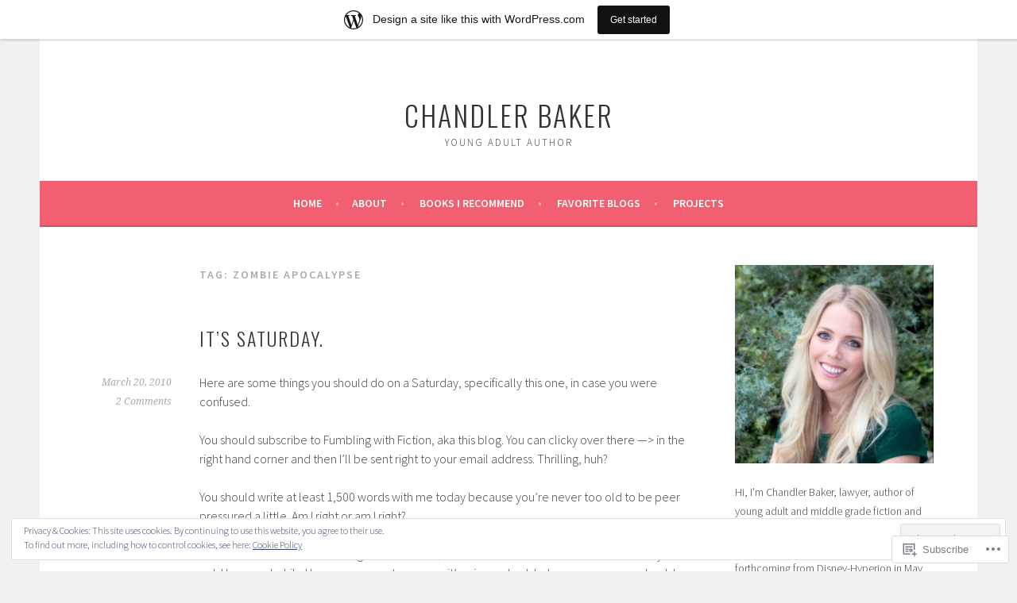

--- FILE ---
content_type: text/html; charset=UTF-8
request_url: https://chandlermariecraig.wordpress.com/tag/zombie-apocalypse/
body_size: 38059
content:
<!DOCTYPE html>
<html lang="en">
<head>
<meta charset="UTF-8">
<meta name="viewport" content="width=device-width, initial-scale=1">
<link rel="profile" href="http://gmpg.org/xfn/11">
<link rel="pingback" href="https://chandlermariecraig.wordpress.com/xmlrpc.php">
<title>zombie apocalypse &#8211; Chandler Baker</title>
<meta name='robots' content='max-image-preview:large' />
<link rel='dns-prefetch' href='//s0.wp.com' />
<link rel='dns-prefetch' href='//fonts-api.wp.com' />
<link rel='dns-prefetch' href='//af.pubmine.com' />
<link rel="alternate" type="application/rss+xml" title="Chandler Baker &raquo; Feed" href="https://chandlermariecraig.wordpress.com/feed/" />
<link rel="alternate" type="application/rss+xml" title="Chandler Baker &raquo; Comments Feed" href="https://chandlermariecraig.wordpress.com/comments/feed/" />
<link rel="alternate" type="application/rss+xml" title="Chandler Baker &raquo; zombie apocalypse Tag Feed" href="https://chandlermariecraig.wordpress.com/tag/zombie-apocalypse/feed/" />
	<script type="text/javascript">
		/* <![CDATA[ */
		function addLoadEvent(func) {
			var oldonload = window.onload;
			if (typeof window.onload != 'function') {
				window.onload = func;
			} else {
				window.onload = function () {
					oldonload();
					func();
				}
			}
		}
		/* ]]> */
	</script>
	<link crossorigin='anonymous' rel='stylesheet' id='all-css-0-1' href='/_static/??/wp-content/mu-plugins/widgets/eu-cookie-law/templates/style.css,/wp-content/blog-plugins/marketing-bar/css/marketing-bar.css?m=1761640963j&cssminify=yes' type='text/css' media='all' />
<style id='wp-emoji-styles-inline-css'>

	img.wp-smiley, img.emoji {
		display: inline !important;
		border: none !important;
		box-shadow: none !important;
		height: 1em !important;
		width: 1em !important;
		margin: 0 0.07em !important;
		vertical-align: -0.1em !important;
		background: none !important;
		padding: 0 !important;
	}
/*# sourceURL=wp-emoji-styles-inline-css */
</style>
<link crossorigin='anonymous' rel='stylesheet' id='all-css-2-1' href='/wp-content/plugins/gutenberg-core/v22.4.2/build/styles/block-library/style.min.css?m=1769608164i&cssminify=yes' type='text/css' media='all' />
<style id='wp-block-library-inline-css'>
.has-text-align-justify {
	text-align:justify;
}
.has-text-align-justify{text-align:justify;}

/*# sourceURL=wp-block-library-inline-css */
</style><style id='global-styles-inline-css'>
:root{--wp--preset--aspect-ratio--square: 1;--wp--preset--aspect-ratio--4-3: 4/3;--wp--preset--aspect-ratio--3-4: 3/4;--wp--preset--aspect-ratio--3-2: 3/2;--wp--preset--aspect-ratio--2-3: 2/3;--wp--preset--aspect-ratio--16-9: 16/9;--wp--preset--aspect-ratio--9-16: 9/16;--wp--preset--color--black: #000000;--wp--preset--color--cyan-bluish-gray: #abb8c3;--wp--preset--color--white: #ffffff;--wp--preset--color--pale-pink: #f78da7;--wp--preset--color--vivid-red: #cf2e2e;--wp--preset--color--luminous-vivid-orange: #ff6900;--wp--preset--color--luminous-vivid-amber: #fcb900;--wp--preset--color--light-green-cyan: #7bdcb5;--wp--preset--color--vivid-green-cyan: #00d084;--wp--preset--color--pale-cyan-blue: #8ed1fc;--wp--preset--color--vivid-cyan-blue: #0693e3;--wp--preset--color--vivid-purple: #9b51e0;--wp--preset--gradient--vivid-cyan-blue-to-vivid-purple: linear-gradient(135deg,rgb(6,147,227) 0%,rgb(155,81,224) 100%);--wp--preset--gradient--light-green-cyan-to-vivid-green-cyan: linear-gradient(135deg,rgb(122,220,180) 0%,rgb(0,208,130) 100%);--wp--preset--gradient--luminous-vivid-amber-to-luminous-vivid-orange: linear-gradient(135deg,rgb(252,185,0) 0%,rgb(255,105,0) 100%);--wp--preset--gradient--luminous-vivid-orange-to-vivid-red: linear-gradient(135deg,rgb(255,105,0) 0%,rgb(207,46,46) 100%);--wp--preset--gradient--very-light-gray-to-cyan-bluish-gray: linear-gradient(135deg,rgb(238,238,238) 0%,rgb(169,184,195) 100%);--wp--preset--gradient--cool-to-warm-spectrum: linear-gradient(135deg,rgb(74,234,220) 0%,rgb(151,120,209) 20%,rgb(207,42,186) 40%,rgb(238,44,130) 60%,rgb(251,105,98) 80%,rgb(254,248,76) 100%);--wp--preset--gradient--blush-light-purple: linear-gradient(135deg,rgb(255,206,236) 0%,rgb(152,150,240) 100%);--wp--preset--gradient--blush-bordeaux: linear-gradient(135deg,rgb(254,205,165) 0%,rgb(254,45,45) 50%,rgb(107,0,62) 100%);--wp--preset--gradient--luminous-dusk: linear-gradient(135deg,rgb(255,203,112) 0%,rgb(199,81,192) 50%,rgb(65,88,208) 100%);--wp--preset--gradient--pale-ocean: linear-gradient(135deg,rgb(255,245,203) 0%,rgb(182,227,212) 50%,rgb(51,167,181) 100%);--wp--preset--gradient--electric-grass: linear-gradient(135deg,rgb(202,248,128) 0%,rgb(113,206,126) 100%);--wp--preset--gradient--midnight: linear-gradient(135deg,rgb(2,3,129) 0%,rgb(40,116,252) 100%);--wp--preset--font-size--small: 13px;--wp--preset--font-size--medium: 20px;--wp--preset--font-size--large: 36px;--wp--preset--font-size--x-large: 42px;--wp--preset--font-family--albert-sans: 'Albert Sans', sans-serif;--wp--preset--font-family--alegreya: Alegreya, serif;--wp--preset--font-family--arvo: Arvo, serif;--wp--preset--font-family--bodoni-moda: 'Bodoni Moda', serif;--wp--preset--font-family--bricolage-grotesque: 'Bricolage Grotesque', sans-serif;--wp--preset--font-family--cabin: Cabin, sans-serif;--wp--preset--font-family--chivo: Chivo, sans-serif;--wp--preset--font-family--commissioner: Commissioner, sans-serif;--wp--preset--font-family--cormorant: Cormorant, serif;--wp--preset--font-family--courier-prime: 'Courier Prime', monospace;--wp--preset--font-family--crimson-pro: 'Crimson Pro', serif;--wp--preset--font-family--dm-mono: 'DM Mono', monospace;--wp--preset--font-family--dm-sans: 'DM Sans', sans-serif;--wp--preset--font-family--dm-serif-display: 'DM Serif Display', serif;--wp--preset--font-family--domine: Domine, serif;--wp--preset--font-family--eb-garamond: 'EB Garamond', serif;--wp--preset--font-family--epilogue: Epilogue, sans-serif;--wp--preset--font-family--fahkwang: Fahkwang, sans-serif;--wp--preset--font-family--figtree: Figtree, sans-serif;--wp--preset--font-family--fira-sans: 'Fira Sans', sans-serif;--wp--preset--font-family--fjalla-one: 'Fjalla One', sans-serif;--wp--preset--font-family--fraunces: Fraunces, serif;--wp--preset--font-family--gabarito: Gabarito, system-ui;--wp--preset--font-family--ibm-plex-mono: 'IBM Plex Mono', monospace;--wp--preset--font-family--ibm-plex-sans: 'IBM Plex Sans', sans-serif;--wp--preset--font-family--ibarra-real-nova: 'Ibarra Real Nova', serif;--wp--preset--font-family--instrument-serif: 'Instrument Serif', serif;--wp--preset--font-family--inter: Inter, sans-serif;--wp--preset--font-family--josefin-sans: 'Josefin Sans', sans-serif;--wp--preset--font-family--jost: Jost, sans-serif;--wp--preset--font-family--libre-baskerville: 'Libre Baskerville', serif;--wp--preset--font-family--libre-franklin: 'Libre Franklin', sans-serif;--wp--preset--font-family--literata: Literata, serif;--wp--preset--font-family--lora: Lora, serif;--wp--preset--font-family--merriweather: Merriweather, serif;--wp--preset--font-family--montserrat: Montserrat, sans-serif;--wp--preset--font-family--newsreader: Newsreader, serif;--wp--preset--font-family--noto-sans-mono: 'Noto Sans Mono', sans-serif;--wp--preset--font-family--nunito: Nunito, sans-serif;--wp--preset--font-family--open-sans: 'Open Sans', sans-serif;--wp--preset--font-family--overpass: Overpass, sans-serif;--wp--preset--font-family--pt-serif: 'PT Serif', serif;--wp--preset--font-family--petrona: Petrona, serif;--wp--preset--font-family--piazzolla: Piazzolla, serif;--wp--preset--font-family--playfair-display: 'Playfair Display', serif;--wp--preset--font-family--plus-jakarta-sans: 'Plus Jakarta Sans', sans-serif;--wp--preset--font-family--poppins: Poppins, sans-serif;--wp--preset--font-family--raleway: Raleway, sans-serif;--wp--preset--font-family--roboto: Roboto, sans-serif;--wp--preset--font-family--roboto-slab: 'Roboto Slab', serif;--wp--preset--font-family--rubik: Rubik, sans-serif;--wp--preset--font-family--rufina: Rufina, serif;--wp--preset--font-family--sora: Sora, sans-serif;--wp--preset--font-family--source-sans-3: 'Source Sans 3', sans-serif;--wp--preset--font-family--source-serif-4: 'Source Serif 4', serif;--wp--preset--font-family--space-mono: 'Space Mono', monospace;--wp--preset--font-family--syne: Syne, sans-serif;--wp--preset--font-family--texturina: Texturina, serif;--wp--preset--font-family--urbanist: Urbanist, sans-serif;--wp--preset--font-family--work-sans: 'Work Sans', sans-serif;--wp--preset--spacing--20: 0.44rem;--wp--preset--spacing--30: 0.67rem;--wp--preset--spacing--40: 1rem;--wp--preset--spacing--50: 1.5rem;--wp--preset--spacing--60: 2.25rem;--wp--preset--spacing--70: 3.38rem;--wp--preset--spacing--80: 5.06rem;--wp--preset--shadow--natural: 6px 6px 9px rgba(0, 0, 0, 0.2);--wp--preset--shadow--deep: 12px 12px 50px rgba(0, 0, 0, 0.4);--wp--preset--shadow--sharp: 6px 6px 0px rgba(0, 0, 0, 0.2);--wp--preset--shadow--outlined: 6px 6px 0px -3px rgb(255, 255, 255), 6px 6px rgb(0, 0, 0);--wp--preset--shadow--crisp: 6px 6px 0px rgb(0, 0, 0);}:where(body) { margin: 0; }:where(.is-layout-flex){gap: 0.5em;}:where(.is-layout-grid){gap: 0.5em;}body .is-layout-flex{display: flex;}.is-layout-flex{flex-wrap: wrap;align-items: center;}.is-layout-flex > :is(*, div){margin: 0;}body .is-layout-grid{display: grid;}.is-layout-grid > :is(*, div){margin: 0;}body{padding-top: 0px;padding-right: 0px;padding-bottom: 0px;padding-left: 0px;}:root :where(.wp-element-button, .wp-block-button__link){background-color: #32373c;border-width: 0;color: #fff;font-family: inherit;font-size: inherit;font-style: inherit;font-weight: inherit;letter-spacing: inherit;line-height: inherit;padding-top: calc(0.667em + 2px);padding-right: calc(1.333em + 2px);padding-bottom: calc(0.667em + 2px);padding-left: calc(1.333em + 2px);text-decoration: none;text-transform: inherit;}.has-black-color{color: var(--wp--preset--color--black) !important;}.has-cyan-bluish-gray-color{color: var(--wp--preset--color--cyan-bluish-gray) !important;}.has-white-color{color: var(--wp--preset--color--white) !important;}.has-pale-pink-color{color: var(--wp--preset--color--pale-pink) !important;}.has-vivid-red-color{color: var(--wp--preset--color--vivid-red) !important;}.has-luminous-vivid-orange-color{color: var(--wp--preset--color--luminous-vivid-orange) !important;}.has-luminous-vivid-amber-color{color: var(--wp--preset--color--luminous-vivid-amber) !important;}.has-light-green-cyan-color{color: var(--wp--preset--color--light-green-cyan) !important;}.has-vivid-green-cyan-color{color: var(--wp--preset--color--vivid-green-cyan) !important;}.has-pale-cyan-blue-color{color: var(--wp--preset--color--pale-cyan-blue) !important;}.has-vivid-cyan-blue-color{color: var(--wp--preset--color--vivid-cyan-blue) !important;}.has-vivid-purple-color{color: var(--wp--preset--color--vivid-purple) !important;}.has-black-background-color{background-color: var(--wp--preset--color--black) !important;}.has-cyan-bluish-gray-background-color{background-color: var(--wp--preset--color--cyan-bluish-gray) !important;}.has-white-background-color{background-color: var(--wp--preset--color--white) !important;}.has-pale-pink-background-color{background-color: var(--wp--preset--color--pale-pink) !important;}.has-vivid-red-background-color{background-color: var(--wp--preset--color--vivid-red) !important;}.has-luminous-vivid-orange-background-color{background-color: var(--wp--preset--color--luminous-vivid-orange) !important;}.has-luminous-vivid-amber-background-color{background-color: var(--wp--preset--color--luminous-vivid-amber) !important;}.has-light-green-cyan-background-color{background-color: var(--wp--preset--color--light-green-cyan) !important;}.has-vivid-green-cyan-background-color{background-color: var(--wp--preset--color--vivid-green-cyan) !important;}.has-pale-cyan-blue-background-color{background-color: var(--wp--preset--color--pale-cyan-blue) !important;}.has-vivid-cyan-blue-background-color{background-color: var(--wp--preset--color--vivid-cyan-blue) !important;}.has-vivid-purple-background-color{background-color: var(--wp--preset--color--vivid-purple) !important;}.has-black-border-color{border-color: var(--wp--preset--color--black) !important;}.has-cyan-bluish-gray-border-color{border-color: var(--wp--preset--color--cyan-bluish-gray) !important;}.has-white-border-color{border-color: var(--wp--preset--color--white) !important;}.has-pale-pink-border-color{border-color: var(--wp--preset--color--pale-pink) !important;}.has-vivid-red-border-color{border-color: var(--wp--preset--color--vivid-red) !important;}.has-luminous-vivid-orange-border-color{border-color: var(--wp--preset--color--luminous-vivid-orange) !important;}.has-luminous-vivid-amber-border-color{border-color: var(--wp--preset--color--luminous-vivid-amber) !important;}.has-light-green-cyan-border-color{border-color: var(--wp--preset--color--light-green-cyan) !important;}.has-vivid-green-cyan-border-color{border-color: var(--wp--preset--color--vivid-green-cyan) !important;}.has-pale-cyan-blue-border-color{border-color: var(--wp--preset--color--pale-cyan-blue) !important;}.has-vivid-cyan-blue-border-color{border-color: var(--wp--preset--color--vivid-cyan-blue) !important;}.has-vivid-purple-border-color{border-color: var(--wp--preset--color--vivid-purple) !important;}.has-vivid-cyan-blue-to-vivid-purple-gradient-background{background: var(--wp--preset--gradient--vivid-cyan-blue-to-vivid-purple) !important;}.has-light-green-cyan-to-vivid-green-cyan-gradient-background{background: var(--wp--preset--gradient--light-green-cyan-to-vivid-green-cyan) !important;}.has-luminous-vivid-amber-to-luminous-vivid-orange-gradient-background{background: var(--wp--preset--gradient--luminous-vivid-amber-to-luminous-vivid-orange) !important;}.has-luminous-vivid-orange-to-vivid-red-gradient-background{background: var(--wp--preset--gradient--luminous-vivid-orange-to-vivid-red) !important;}.has-very-light-gray-to-cyan-bluish-gray-gradient-background{background: var(--wp--preset--gradient--very-light-gray-to-cyan-bluish-gray) !important;}.has-cool-to-warm-spectrum-gradient-background{background: var(--wp--preset--gradient--cool-to-warm-spectrum) !important;}.has-blush-light-purple-gradient-background{background: var(--wp--preset--gradient--blush-light-purple) !important;}.has-blush-bordeaux-gradient-background{background: var(--wp--preset--gradient--blush-bordeaux) !important;}.has-luminous-dusk-gradient-background{background: var(--wp--preset--gradient--luminous-dusk) !important;}.has-pale-ocean-gradient-background{background: var(--wp--preset--gradient--pale-ocean) !important;}.has-electric-grass-gradient-background{background: var(--wp--preset--gradient--electric-grass) !important;}.has-midnight-gradient-background{background: var(--wp--preset--gradient--midnight) !important;}.has-small-font-size{font-size: var(--wp--preset--font-size--small) !important;}.has-medium-font-size{font-size: var(--wp--preset--font-size--medium) !important;}.has-large-font-size{font-size: var(--wp--preset--font-size--large) !important;}.has-x-large-font-size{font-size: var(--wp--preset--font-size--x-large) !important;}.has-albert-sans-font-family{font-family: var(--wp--preset--font-family--albert-sans) !important;}.has-alegreya-font-family{font-family: var(--wp--preset--font-family--alegreya) !important;}.has-arvo-font-family{font-family: var(--wp--preset--font-family--arvo) !important;}.has-bodoni-moda-font-family{font-family: var(--wp--preset--font-family--bodoni-moda) !important;}.has-bricolage-grotesque-font-family{font-family: var(--wp--preset--font-family--bricolage-grotesque) !important;}.has-cabin-font-family{font-family: var(--wp--preset--font-family--cabin) !important;}.has-chivo-font-family{font-family: var(--wp--preset--font-family--chivo) !important;}.has-commissioner-font-family{font-family: var(--wp--preset--font-family--commissioner) !important;}.has-cormorant-font-family{font-family: var(--wp--preset--font-family--cormorant) !important;}.has-courier-prime-font-family{font-family: var(--wp--preset--font-family--courier-prime) !important;}.has-crimson-pro-font-family{font-family: var(--wp--preset--font-family--crimson-pro) !important;}.has-dm-mono-font-family{font-family: var(--wp--preset--font-family--dm-mono) !important;}.has-dm-sans-font-family{font-family: var(--wp--preset--font-family--dm-sans) !important;}.has-dm-serif-display-font-family{font-family: var(--wp--preset--font-family--dm-serif-display) !important;}.has-domine-font-family{font-family: var(--wp--preset--font-family--domine) !important;}.has-eb-garamond-font-family{font-family: var(--wp--preset--font-family--eb-garamond) !important;}.has-epilogue-font-family{font-family: var(--wp--preset--font-family--epilogue) !important;}.has-fahkwang-font-family{font-family: var(--wp--preset--font-family--fahkwang) !important;}.has-figtree-font-family{font-family: var(--wp--preset--font-family--figtree) !important;}.has-fira-sans-font-family{font-family: var(--wp--preset--font-family--fira-sans) !important;}.has-fjalla-one-font-family{font-family: var(--wp--preset--font-family--fjalla-one) !important;}.has-fraunces-font-family{font-family: var(--wp--preset--font-family--fraunces) !important;}.has-gabarito-font-family{font-family: var(--wp--preset--font-family--gabarito) !important;}.has-ibm-plex-mono-font-family{font-family: var(--wp--preset--font-family--ibm-plex-mono) !important;}.has-ibm-plex-sans-font-family{font-family: var(--wp--preset--font-family--ibm-plex-sans) !important;}.has-ibarra-real-nova-font-family{font-family: var(--wp--preset--font-family--ibarra-real-nova) !important;}.has-instrument-serif-font-family{font-family: var(--wp--preset--font-family--instrument-serif) !important;}.has-inter-font-family{font-family: var(--wp--preset--font-family--inter) !important;}.has-josefin-sans-font-family{font-family: var(--wp--preset--font-family--josefin-sans) !important;}.has-jost-font-family{font-family: var(--wp--preset--font-family--jost) !important;}.has-libre-baskerville-font-family{font-family: var(--wp--preset--font-family--libre-baskerville) !important;}.has-libre-franklin-font-family{font-family: var(--wp--preset--font-family--libre-franklin) !important;}.has-literata-font-family{font-family: var(--wp--preset--font-family--literata) !important;}.has-lora-font-family{font-family: var(--wp--preset--font-family--lora) !important;}.has-merriweather-font-family{font-family: var(--wp--preset--font-family--merriweather) !important;}.has-montserrat-font-family{font-family: var(--wp--preset--font-family--montserrat) !important;}.has-newsreader-font-family{font-family: var(--wp--preset--font-family--newsreader) !important;}.has-noto-sans-mono-font-family{font-family: var(--wp--preset--font-family--noto-sans-mono) !important;}.has-nunito-font-family{font-family: var(--wp--preset--font-family--nunito) !important;}.has-open-sans-font-family{font-family: var(--wp--preset--font-family--open-sans) !important;}.has-overpass-font-family{font-family: var(--wp--preset--font-family--overpass) !important;}.has-pt-serif-font-family{font-family: var(--wp--preset--font-family--pt-serif) !important;}.has-petrona-font-family{font-family: var(--wp--preset--font-family--petrona) !important;}.has-piazzolla-font-family{font-family: var(--wp--preset--font-family--piazzolla) !important;}.has-playfair-display-font-family{font-family: var(--wp--preset--font-family--playfair-display) !important;}.has-plus-jakarta-sans-font-family{font-family: var(--wp--preset--font-family--plus-jakarta-sans) !important;}.has-poppins-font-family{font-family: var(--wp--preset--font-family--poppins) !important;}.has-raleway-font-family{font-family: var(--wp--preset--font-family--raleway) !important;}.has-roboto-font-family{font-family: var(--wp--preset--font-family--roboto) !important;}.has-roboto-slab-font-family{font-family: var(--wp--preset--font-family--roboto-slab) !important;}.has-rubik-font-family{font-family: var(--wp--preset--font-family--rubik) !important;}.has-rufina-font-family{font-family: var(--wp--preset--font-family--rufina) !important;}.has-sora-font-family{font-family: var(--wp--preset--font-family--sora) !important;}.has-source-sans-3-font-family{font-family: var(--wp--preset--font-family--source-sans-3) !important;}.has-source-serif-4-font-family{font-family: var(--wp--preset--font-family--source-serif-4) !important;}.has-space-mono-font-family{font-family: var(--wp--preset--font-family--space-mono) !important;}.has-syne-font-family{font-family: var(--wp--preset--font-family--syne) !important;}.has-texturina-font-family{font-family: var(--wp--preset--font-family--texturina) !important;}.has-urbanist-font-family{font-family: var(--wp--preset--font-family--urbanist) !important;}.has-work-sans-font-family{font-family: var(--wp--preset--font-family--work-sans) !important;}
/*# sourceURL=global-styles-inline-css */
</style>

<style id='classic-theme-styles-inline-css'>
.wp-block-button__link{background-color:#32373c;border-radius:9999px;box-shadow:none;color:#fff;font-size:1.125em;padding:calc(.667em + 2px) calc(1.333em + 2px);text-decoration:none}.wp-block-file__button{background:#32373c;color:#fff}.wp-block-accordion-heading{margin:0}.wp-block-accordion-heading__toggle{background-color:inherit!important;color:inherit!important}.wp-block-accordion-heading__toggle:not(:focus-visible){outline:none}.wp-block-accordion-heading__toggle:focus,.wp-block-accordion-heading__toggle:hover{background-color:inherit!important;border:none;box-shadow:none;color:inherit;padding:var(--wp--preset--spacing--20,1em) 0;text-decoration:none}.wp-block-accordion-heading__toggle:focus-visible{outline:auto;outline-offset:0}
/*# sourceURL=/wp-content/plugins/gutenberg-core/v22.4.2/build/styles/block-library/classic.min.css */
</style>
<link crossorigin='anonymous' rel='stylesheet' id='all-css-4-1' href='/_static/??-eJx9jUsOwjAMRC+EY6UgCAvEWZrEKoG4jWq3hduTLvisurFG1nszuBQIQ6/UK5Y8dakXDIPPQ3gINsY6Y0ESl0ww0mwOGJPolwDRVyYTRHb4V8QT/LpGqn8ura4EU0wtZeKKbWlLih1p1eWTQem5rZQ6A96XkUSgXk4Tg97qlqzelS/26KzbN835dH8DjlpbIA==&cssminify=yes' type='text/css' media='all' />
<link rel='stylesheet' id='sela-fonts-css' href='https://fonts-api.wp.com/css?family=Source+Sans+Pro%3A300%2C300italic%2C400%2C400italic%2C600%7CDroid+Serif%3A400%2C400italic%7COswald%3A300%2C400&#038;subset=latin%2Clatin-ext' media='all' />
<link crossorigin='anonymous' rel='stylesheet' id='all-css-6-1' href='/_static/??-eJyFjksOwjAMRC9EsPiUigXiKCiJ3DTF+ShOqLg9LWIRRFV2M9Ib+8EYhQ4+o8/giohUjPUMA+Yo9f3TgYuHm/UaDHpMdhrwctxq5g1UN3OPDhliUcBIEjg/Cf9S86s3Kcaog/vhK1MuinWyMdvZpAtEYVzj+/DAJFRRiqaPyzoVnlBRMFM0MFFVXRsZDIKClrPTVxEdSZvm6dVddm1z2Lfn07EZXo7eksE=&cssminify=yes' type='text/css' media='all' />
<link crossorigin='anonymous' rel='stylesheet' id='print-css-7-1' href='/wp-content/mu-plugins/global-print/global-print.css?m=1465851035i&cssminify=yes' type='text/css' media='print' />
<style id='jetpack-global-styles-frontend-style-inline-css'>
:root { --font-headings: unset; --font-base: unset; --font-headings-default: -apple-system,BlinkMacSystemFont,"Segoe UI",Roboto,Oxygen-Sans,Ubuntu,Cantarell,"Helvetica Neue",sans-serif; --font-base-default: -apple-system,BlinkMacSystemFont,"Segoe UI",Roboto,Oxygen-Sans,Ubuntu,Cantarell,"Helvetica Neue",sans-serif;}
/*# sourceURL=jetpack-global-styles-frontend-style-inline-css */
</style>
<link crossorigin='anonymous' rel='stylesheet' id='all-css-10-1' href='/_static/??-eJyNjEEOgkAMRS9kbdAxwYXxLMAMpaYzJbZkrg8kLAwrd+8n7z+sMwxaPBVHn1JOhlNAEu07uQ5mF/wR8gKzLMTFsHKk5IabcjDQlyN0JYKw+T/fXpQMGEYV0Xqae+CdX014PENo29v9swJiAz5G&cssminify=yes' type='text/css' media='all' />
<script type="text/javascript" id="wpcom-actionbar-placeholder-js-extra">
/* <![CDATA[ */
var actionbardata = {"siteID":"3852054","postID":"0","siteURL":"https://chandlermariecraig.wordpress.com","xhrURL":"https://chandlermariecraig.wordpress.com/wp-admin/admin-ajax.php","nonce":"0d14b81b3d","isLoggedIn":"","statusMessage":"","subsEmailDefault":"instantly","proxyScriptUrl":"https://s0.wp.com/wp-content/js/wpcom-proxy-request.js?m=1513050504i&amp;ver=20211021","i18n":{"followedText":"New posts from this site will now appear in your \u003Ca href=\"https://wordpress.com/reader\"\u003EReader\u003C/a\u003E","foldBar":"Collapse this bar","unfoldBar":"Expand this bar","shortLinkCopied":"Shortlink copied to clipboard."}};
//# sourceURL=wpcom-actionbar-placeholder-js-extra
/* ]]> */
</script>
<script type="text/javascript" id="jetpack-mu-wpcom-settings-js-before">
/* <![CDATA[ */
var JETPACK_MU_WPCOM_SETTINGS = {"assetsUrl":"https://s0.wp.com/wp-content/mu-plugins/jetpack-mu-wpcom-plugin/sun/jetpack_vendor/automattic/jetpack-mu-wpcom/src/build/"};
//# sourceURL=jetpack-mu-wpcom-settings-js-before
/* ]]> */
</script>
<script crossorigin='anonymous' type='text/javascript'  src='/_static/??-eJyFjuEOwiAMhF/IjqjJ0B/GZ9kASQlQpLC5t3dzGk1M9Ne1ue96FWMCRbGYWIRjkX2BlOk2NY43YvYwKl+14cV012ry9JQmYPwLQUCbu2I+4VdbqJB8tRhZcO1ZZUwFad4u5D2NP/ARtTXl0baO0NeQYEDzleo92XeOsu40g/Id8/qtCkkMu0UgUgSrU55PnMNpK/cH2bbyKN0dwvdsDw=='></script>
<script type="text/javascript" id="rlt-proxy-js-after">
/* <![CDATA[ */
	rltInitialize( {"token":null,"iframeOrigins":["https:\/\/widgets.wp.com"]} );
//# sourceURL=rlt-proxy-js-after
/* ]]> */
</script>
<link rel="EditURI" type="application/rsd+xml" title="RSD" href="https://chandlermariecraig.wordpress.com/xmlrpc.php?rsd" />
<meta name="generator" content="WordPress.com" />

<!-- Jetpack Open Graph Tags -->
<meta property="og:type" content="website" />
<meta property="og:title" content="zombie apocalypse &#8211; Chandler Baker" />
<meta property="og:url" content="https://chandlermariecraig.wordpress.com/tag/zombie-apocalypse/" />
<meta property="og:site_name" content="Chandler Baker" />
<meta property="og:image" content="https://secure.gravatar.com/blavatar/7ea1ea907ca0dd40927b238c42b2ca25ad1e04787964e79cdb5eee0ad0f0519a?s=200&#038;ts=1769823237" />
<meta property="og:image:width" content="200" />
<meta property="og:image:height" content="200" />
<meta property="og:image:alt" content="" />
<meta property="og:locale" content="en_US" />
<meta property="fb:app_id" content="249643311490" />

<!-- End Jetpack Open Graph Tags -->
<link rel="shortcut icon" type="image/x-icon" href="https://secure.gravatar.com/blavatar/7ea1ea907ca0dd40927b238c42b2ca25ad1e04787964e79cdb5eee0ad0f0519a?s=32" sizes="16x16" />
<link rel="icon" type="image/x-icon" href="https://secure.gravatar.com/blavatar/7ea1ea907ca0dd40927b238c42b2ca25ad1e04787964e79cdb5eee0ad0f0519a?s=32" sizes="16x16" />
<link rel="apple-touch-icon" href="https://secure.gravatar.com/blavatar/7ea1ea907ca0dd40927b238c42b2ca25ad1e04787964e79cdb5eee0ad0f0519a?s=114" />
<link rel='openid.server' href='https://chandlermariecraig.wordpress.com/?openidserver=1' />
<link rel='openid.delegate' href='https://chandlermariecraig.wordpress.com/' />
<link rel="search" type="application/opensearchdescription+xml" href="https://chandlermariecraig.wordpress.com/osd.xml" title="Chandler Baker" />
<link rel="search" type="application/opensearchdescription+xml" href="https://s1.wp.com/opensearch.xml" title="WordPress.com" />
<meta name="description" content="Posts about zombie apocalypse written by cmbaker" />
<script type="text/javascript">
/* <![CDATA[ */
var wa_client = {}; wa_client.cmd = []; wa_client.config = { 'blog_id': 3852054, 'blog_language': 'en', 'is_wordads': false, 'hosting_type': 0, 'afp_account_id': null, 'afp_host_id': 5038568878849053, 'theme': 'pub/sela', '_': { 'title': 'Advertisement', 'privacy_settings': 'Privacy Settings' }, 'formats': [ 'belowpost', 'bottom_sticky', 'sidebar_sticky_right', 'sidebar', 'gutenberg_rectangle', 'gutenberg_leaderboard', 'gutenberg_mobile_leaderboard', 'gutenberg_skyscraper' ] };
/* ]]> */
</script>
		<script type="text/javascript">

			window.doNotSellCallback = function() {

				var linkElements = [
					'a[href="https://wordpress.com/?ref=footer_blog"]',
					'a[href="https://wordpress.com/?ref=footer_website"]',
					'a[href="https://wordpress.com/?ref=vertical_footer"]',
					'a[href^="https://wordpress.com/?ref=footer_segment_"]',
				].join(',');

				var dnsLink = document.createElement( 'a' );
				dnsLink.href = 'https://wordpress.com/advertising-program-optout/';
				dnsLink.classList.add( 'do-not-sell-link' );
				dnsLink.rel = 'nofollow';
				dnsLink.style.marginLeft = '0.5em';
				dnsLink.textContent = 'Do Not Sell or Share My Personal Information';

				var creditLinks = document.querySelectorAll( linkElements );

				if ( 0 === creditLinks.length ) {
					return false;
				}

				Array.prototype.forEach.call( creditLinks, function( el ) {
					el.insertAdjacentElement( 'afterend', dnsLink );
				});

				return true;
			};

		</script>
		<script type="text/javascript">
	window.google_analytics_uacct = "UA-52447-2";
</script>

<script type="text/javascript">
	var _gaq = _gaq || [];
	_gaq.push(['_setAccount', 'UA-52447-2']);
	_gaq.push(['_gat._anonymizeIp']);
	_gaq.push(['_setDomainName', 'wordpress.com']);
	_gaq.push(['_initData']);
	_gaq.push(['_trackPageview']);

	(function() {
		var ga = document.createElement('script'); ga.type = 'text/javascript'; ga.async = true;
		ga.src = ('https:' == document.location.protocol ? 'https://ssl' : 'http://www') + '.google-analytics.com/ga.js';
		(document.getElementsByTagName('head')[0] || document.getElementsByTagName('body')[0]).appendChild(ga);
	})();
</script>
<link crossorigin='anonymous' rel='stylesheet' id='all-css-0-3' href='/_static/??-eJyVkNtuwjAMhl+I1CoHsV1MPEoVHAtMkziKnfb11wk2mHbTXX6/rc8HmItDyUbZIDVXYrtwVriRFY/jg0FbhoEzwjkKjgo6c6HaoeoGVguShBZJAX2VphR/er6DNb4lmgtKehU/asNEOUgF30ySN2N8ToheldHZlRK5K8VlewisBpW0SFaeyE0cSPRv8s8z739qHMOCZ8XKxXgR/qYucf4Sn9JHfzzs3t/6fb+9fQIjoZe1&cssminify=yes' type='text/css' media='all' />
</head>

<body class="archive tag tag-zombie-apocalypse tag-1436293 wp-theme-pubsela customizer-styles-applied display-header-text jetpack-reblog-enabled has-marketing-bar has-marketing-bar-theme-sela">
<div id="page" class="hfeed site">
	<header id="masthead" class="site-header" role="banner">
		<a class="skip-link screen-reader-text" href="#content" title="Skip to content">Skip to content</a>

		<div class="site-branding">
			<a href="https://chandlermariecraig.wordpress.com/" class="site-logo-link" rel="home" itemprop="url"></a>			<h1 class="site-title"><a href="https://chandlermariecraig.wordpress.com/" title="Chandler Baker" rel="home">Chandler Baker</a></h1>
							<h2 class="site-description">Young Adult Author</h2>
					</div><!-- .site-branding -->

		<nav id="site-navigation" class="main-navigation" role="navigation">
			<button class="menu-toggle" aria-controls="menu" aria-expanded="false">Menu</button>
			<div class="menu"><ul>
<li ><a href="https://chandlermariecraig.wordpress.com/">Home</a></li><li class="page_item page-item-2"><a href="https://chandlermariecraig.wordpress.com/about/">About</a></li>
<li class="page_item page-item-148"><a href="https://chandlermariecraig.wordpress.com/books-i-recommend/">Books I Recommend</a></li>
<li class="page_item page-item-2521"><a href="https://chandlermariecraig.wordpress.com/favorite-blogs/">Favorite Blogs</a></li>
<li class="page_item page-item-1873"><a href="https://chandlermariecraig.wordpress.com/projects/">Projects</a></li>
</ul></div>
		</nav><!-- #site-navigation -->
	</header><!-- #masthead -->

	<div id="content" class="site-content">

	<section id="primary" class="content-area">
		<main id="main" class="site-main" role="main">

		
			<header class="page-header">
				<h1 class="page-title">Tag: <span>zombie apocalypse</span></h1>			</header><!-- .page-header -->

						
				
<article id="post-1276" class="post-1276 post type-post status-publish format-standard hentry category-uncategorized tag-barnes-and-noble tag-break tag-carrie-ryan tag-hannah-moskowitz tag-invincible-summer tag-my-life tag-reading-and-writing tag-the-dead-tossed-waves tag-updated tag-zombie tag-zombie-apocalypse without-featured-image">

	
	<header class="entry-header ">
					<h1 class="entry-title"><a href=" https://chandlermariecraig.wordpress.com/2010/03/20/its-saturday/" rel="bookmark">It&#8217;s Saturday.</a></h1>			</header><!-- .entry-header -->

	<div class="entry-body">

				<div class="entry-meta">
			<span class="date"><a href="https://chandlermariecraig.wordpress.com/2010/03/20/its-saturday/" title="Permalink to It&#8217;s Saturday." rel="bookmark"><time class="entry-date published" datetime="2010-03-20T17:53:41-05:00">March 20, 2010</time></a></span><span class="comments-link"><a href="https://chandlermariecraig.wordpress.com/2010/03/20/its-saturday/#comments">2 Comments</a></span>		</div><!-- .entry-meta -->
		
				<div class="entry-content">
			<p>Here are some things you should do on a Saturday, specifically this one, in case you were confused.</p>
<p>You should subscribe to Fumbling with Fiction, aka this blog. You can clicky over there &#8212;&gt; in the right hand corner and then I&#8217;ll be sent right to your email address. Thrilling, huh?</p>
<p>You should write at least 1,500 words with me today because you&#8217;re never too old to be peer pressured a little. Am I right or am I right?</p>
<p>You should also read something. I mean for fun, not for work or whatever. Because it&#8217;s rainy and cold here and while I have no reason to assume it&#8217;s rainy and cold where you are, you should still read something. I tend to get all busy and distracted with life, etc. etc. that I forget how much I miss reading good books until I&#8217;m mid-zombie apocalypse, like today. If you&#8217;re looking for a suggestion, I&#8217;m reading <em>The Dead-Tossed Waves </em>by Carrie Ryan (hence the zombie reference), so you could read that too&#8230;if you wanted&#8230;then we could talk about it.</p>
<p>While you&#8217;re at it you could discover a new blog or two. I&#8217;ve got suggestions on that front too in case you were wondering. I&#8217;m really into <a href="http://hannahmosk.blogspot.com" target="_blank">Invincible Summer</a> right now, which is Hannah Moskowitz&#8217;s blog if you didn&#8217;t already know. I went to go get her book, <em>Break</em>, last night at Barnes and Noble but the store was sold out of copies, so bummer&#8230; I&#8217;m ordering it from B&amp;N.com, but it does lack the sort of instant gratification I was craving.</p>
<p>Okay, well, I&#8217;m going to get back to the zombies or to the writing. Let me know if you do any of these things or plan to do any of these things today. Or all of them, I mean, if you&#8217;re feeling ambitious&#8230;</p>
					</div><!-- .entry-content -->
		
		
			</div><!-- .entry-body -->

</article><!-- #post-## -->

			
				
<article id="post-825" class="post-825 post type-post status-publish format-standard hentry category-2009-deb-interview-series category-uncategorized tag-2009-debutante tag-book-trailer tag-carrie-ryan tag-chick-lit tag-diana-peterfreund tag-editorial-letter tag-forest-of-hands-and-teeth-sequel tag-fumbling-with-fiction tag-interview tag-jim-mccarthy tag-law-school tag-pov tag-pre-empt tag-the-call tag-the-forest-of-hands-and-teeth tag-work-life-balance tag-zombie-apocalypse without-featured-image">

	
	<header class="entry-header ">
					<h1 class="entry-title"><a href=" https://chandlermariecraig.wordpress.com/2009/01/30/2009-debutante-author-interview-series-carrie-ryan/" rel="bookmark">2009 Debutante Author Interview Series: Carrie&nbsp;Ryan</a></h1>			</header><!-- .entry-header -->

	<div class="entry-body">

				<div class="entry-meta">
			<span class="date"><a href="https://chandlermariecraig.wordpress.com/2009/01/30/2009-debutante-author-interview-series-carrie-ryan/" title="Permalink to 2009 Debutante Author Interview Series: Carrie&nbsp;Ryan" rel="bookmark"><time class="entry-date published" datetime="2009-01-30T22:15:21-06:00">January 30, 2009</time><time class="updated" datetime="2009-03-24T15:04:14-05:00">March 24, 2009</time></a></span><span class="comments-link"><a href="https://chandlermariecraig.wordpress.com/2009/01/30/2009-debutante-author-interview-series-carrie-ryan/#comments">14 Comments</a></span>		</div><!-- .entry-meta -->
		
				<div class="entry-content">
			<div></div>
<p><span style="font-family:&quot;"></p>
<p class="MsoNormal" style="text-indent:28pt;text-align:center;margin:0;"><span style="font-family:&quot;"><span style="font-size:small;"><strong> </strong></span></span></p>
<p class="MsoNormal" style="text-indent:28pt;text-align:center;margin:0;"><span style="font-family:&quot;"><span style="font-size:small;"><span class="dropcap"><em>I</em></span><span class="red"><em>n Mary&#8217;s world, there are simple truths.<br />
The Sisterhood always knows best.<br />
The Guardians will protect and serve.<br />
The Unconsecrated will never relent.<br />
And you must always mind the fence that surrounds the village&#8230;.</em></span> </span></span></p>
<p class="MsoNormal" style="text-indent:28pt;text-align:center;margin:0;"><span style="font-family:&quot;"><span style="font-size:small;"><br />
</span></span></p>
<p class="MsoNormal" style="text-indent:28pt;text-align:center;margin:0;"><strong><span style="font-family:&quot;"><img data-attachment-id="828" data-permalink="https://chandlermariecraig.wordpress.com/2009/01/30/2009-debutante-author-interview-series-carrie-ryan/forest_home/#main" data-orig-file="https://chandlermariecraig.wordpress.com/wp-content/uploads/2009/01/forest_home.jpg" data-orig-size="245,360" data-comments-opened="1" data-image-meta="{&quot;aperture&quot;:&quot;0&quot;,&quot;credit&quot;:&quot;&quot;,&quot;camera&quot;:&quot;&quot;,&quot;caption&quot;:&quot;&quot;,&quot;created_timestamp&quot;:&quot;0&quot;,&quot;copyright&quot;:&quot;&quot;,&quot;focal_length&quot;:&quot;0&quot;,&quot;iso&quot;:&quot;0&quot;,&quot;shutter_speed&quot;:&quot;0&quot;,&quot;title&quot;:&quot;&quot;}" data-image-title="forest_home" data-image-description="" data-image-caption="" data-medium-file="https://chandlermariecraig.wordpress.com/wp-content/uploads/2009/01/forest_home.jpg?w=204" data-large-file="https://chandlermariecraig.wordpress.com/wp-content/uploads/2009/01/forest_home.jpg?w=245" class="alignnone size-full wp-image-828" title="forest_home" src="https://chandlermariecraig.wordpress.com/wp-content/uploads/2009/01/forest_home.jpg?w=620" alt="forest_home"   srcset="https://chandlermariecraig.wordpress.com/wp-content/uploads/2009/01/forest_home.jpg 245w, https://chandlermariecraig.wordpress.com/wp-content/uploads/2009/01/forest_home.jpg?w=102&amp;h=150 102w" sizes="(max-width: 245px) 100vw, 245px" /></span></strong></p>
<p> </p>
<p></span></p>
<p class="MsoNormal" style="text-indent:28pt;margin:0;"><strong></strong></p>
<div><strong></strong></div>
<p><strong><span style="font-family:&quot;"></p>
<p class="MsoNormal" style="text-indent:1pt;margin:0 0 0 27pt;"><strong><span style="font-family:&quot;"><span style="font-size:small;">I have been oh-so-excited about this interview. <a href="http://www.carrieryan.com" target="_blank">Carrie Ryan </a>is the author of <em>The Forest of Hands and Teeth</em>, which will be published by Delacorte and will hit shelves March 10<sup>th</sup>. Everyone is talking about this book. I know that I’ll be buying a copy the day it launches. For personal reasons, I’ve been dying to know how Carrie handled law school, working at a firm, and writing books. I’m so thankful Carrie put so much thought into these answers. Hope y’all enjoy. </span></span></strong></p>
<p> </p>
<p></span></strong></p>
<p class="MsoNormal" style="text-indent:28pt;margin:0;"><strong></strong></p>
<p class="MsoNormal" style="text-indent:28pt;margin:0;"><strong></strong></p>
<p class="MsoNormal" style="margin:0 0 0 27pt;"><span style="font-size:small;"><strong><em><span style="font-family:&quot;">The Forest of Hands and Teeth</span></em></strong><strong><span style="font-family:&quot;"> is your debut novel, so a big congrats on that. But can you give us a little statistical rundown on how long it took you to get to this point? How many books? How many rejections? How many days, months, or years?</span></strong></span></p>
<p class="MsoNormal" style="text-indent:28pt;margin:0;"><strong><span style="font-family:&quot;"><span style="font-size:small;"><span> </span></span></span></strong></p>
<p class="MsoNormal" style="margin:0 0 0 27pt;"><span style="font-family:&quot;"><span style="font-size:small;">The short answer: Three completed novels (The Forest of Hands and Teeth was the third); seven years (only three years of actually writing); 19 rejections.</span></span></p>
<p class="MsoNormal" style="margin:0;"><span style="font-family:&quot;"><span style="font-size:small;"> </span></span></p>
<p class="MsoNormal" style="margin:0 0 0 27pt;"><span style="font-family:&quot;"><span style="font-size:small;">Longer answer:<span>  </span>I started writing my first novel just before graduating from college and I finished it that next year.<span>  </span>It was a western historical romance (long story behind that choice) and I queried about six agents &#8212; a few requests but all ended up as rejections.<span>  </span>And I realized I was okay with the rejections because I never wanted to write another western historical romance again!<span>  </span>After that I wrote a romantic comedy that I never polished or queried. </span></span></p>
<p class="MsoNormal" style="margin:0;"><span style="font-family:&quot;"><span style="font-size:small;"> </span></span></p>
<p class="MsoNormal" style="margin:0 0 0 27pt;"><span style="font-family:&quot;"><span style="font-size:small;">Then I had this grand long term plan that I’d write chick lit and I somehow convinced myself that the best way to do that was to go to law school (another long story behind that choice!).<span>  </span>So basically I stopped writing for four years while I applied and attended law school.<span>  </span></span></span></p>
<p class="MsoNormal" style="margin:0;"><span style="font-family:&quot;"><span style="font-size:small;"> </span></span></p>
<p class="MsoNormal" style="margin:0 0 0 27pt;"><span style="font-family:&quot;"><span style="font-size:small;">After starting work as a lawyer for a few months I decided I needed an exit strategy and I started writing seriously again.<span>  </span>I had many false starts (I wrote about 172k words that year but finished nothing).<span>  </span>I started writing The Forest of Hands and Teeth on November 2, 2006 (I still have the email where I sent myself the first line).<span>  </span>I finished the rough draft in April 2007, revised it until the end of August when I started querying agents and sold in October!<strong></strong></span></span></p>
<p class="MsoNormal" style="text-indent:28pt;margin:0;"><strong><span style="font-family:&quot;"><span style="font-size:small;"><span> </span></span></span></strong></p>
<p class="MsoNormal" style="margin:0 0 0 27pt;"><strong><span style="font-family:&quot;"><span style="font-size:small;">Oh boy. An exit strategy from practicing law? I need to cover my ears!</span></span></strong></p>
<p class="MsoNormal" style="margin:0 0 0 27pt;"><strong><span style="font-family:&quot;"><span style="font-size:small;"> </span></span></strong></p>
<p class="MsoNormal" style="margin:0 0 0 27pt;"><strong><span style="font-family:&quot;"><span style="font-size:small;">Which &#8220;Call&#8221; thrilled you more? The call in which you landed an agent or the call in which you landed your book deal? Can you describe to us what it felt like?</span></span></strong></p>
<p class="MsoNormal" style="text-indent:28pt;margin:0;"><strong><span style="font-family:&quot;"><span style="font-size:small;"><span> </span></span></span></strong></p>
<p class="MsoNormal" style="margin:0 0 0 27pt;"><span style="font-family:&quot;"><span style="font-size:small;">Wow, I don’t think I can compare the two!<span>  </span>My agent, Jim McCarthy, called me on a Monday and it was totally out of the blue.<span>  </span>I was standing in the kitchen when I heard his voice on the answering machine asking me to call him back.<span>  </span>I just stared at my fiancé, JP, and he stared at me and he started jumping and dancing but I just kept saying “it could just be that he wants to talk.<span>  </span>It might not be an offer.”<span>  </span>It was well after business hours and for about twenty minutes I walked around the house in a daze unable to really utter anything coherent.<span>  </span>Then I checked my email and Jim had sent an email letting me know that he wanted to offer representation.<span>  </span>That’s when I started dancing too and we went out to celebrate!</span></span></p>
<p class="MsoNormal" style="margin:0;"><span style="font-family:&quot;"><span style="font-size:small;"> </span></span></p>
<p class="MsoNormal" style="margin:0 0 0 27pt;"><span style="font-family:&quot;"><span style="font-size:small;">The call for the book deal was also way unexpected!<span>  </span>We were going to send FHT out on submission on a Monday but Jim called Friday afternoon and asked what I thought about sending out a sneak peek to a few editors who’d showed early interest.<span>  </span>I was all for it!<span>  </span>So when he called on Monday morning I figured it was just to check in and talk about sending out the rest of the submissions.<span>  </span>But he was calling to tell me there was a pre-empt!<span>  </span>When he gave me the details I just remember staring out the window completely floored.<span>  </span></span></span></p>
<p class="MsoNormal" style="margin:0;"><span style="font-family:&quot;"><span style="font-size:small;"> </span></span></p>
<p class="MsoNormal" style="margin:0 0 0 27pt;"><span style="font-family:&quot;"><span style="font-size:small;">Actually, now that I think about it, I think the call for the book deal thrilled me more.<span>  </span>Getting that offer of representation was an amazing feeling but knowing the book had sold &#8211; wow.<span>  </span>I floated all day (I’m still floating!)<strong></strong></span></span></p>
<p class="MsoNormal" style="margin:0;"><strong><span style="font-family:&quot;"><span style="font-size:small;"> </span></span></strong></p>
<p class="MsoNormal" style="margin:0 0 0 27pt;"><strong><span style="font-family:&quot;"><span style="font-size:small;">Now THAT is a fast sale. </span></span></strong></p>
<p class="MsoNormal" style="margin:0 0 0 27pt;"><strong><span style="font-family:&quot;"><span style="font-size:small;"> </span></span></strong></p>
<p class="MsoNormal" style="margin:0 0 0 27pt;"><strong><span style="font-family:&quot;"><span style="font-size:small;">You&#8217;re lucky enough to have quit the day job now, but how did you balance the demanding task of being a lawyer as well as being a writer?</span></span></strong></p>
<p class="MsoNormal" style="margin:0;"><span style="font-family:&quot;"><span style="font-size:small;"> </span></span></p>
<p class="MsoNormal" style="margin:0 0 0 27pt;"><span style="font-family:&quot;"><span style="font-size:small;">I had no life &#8211; haha!<span>  </span>Seriously, I decided that if I was really going to do this &#8212; write and try to sell a book &#8212; that I had to figure out how to make it work.<span>  </span>I didn’t want five years to pass and look back and lament not really striving for my goals.<span>  </span>I cut out most TV (and honestly, that’s how I found a lot of time), I ate frozen dinners, the house teeters on being a wreck (our Christmas tree was almost always up through my birthday in mid-January).<span>  </span>I’d wake up, go to work, come home and write.<span>  </span>On the weekends, I’d write.<span>  </span>Some months (when I was working on a big trial) the only time I had to write was the 8 minutes while the pasta was boiling for mac ‘n’ cheese!<span>  </span>I’m not really sure I would call that balance &#8211; haha!<strong></strong></span></span></p>
<p class="MsoNormal" style="margin:0;"><strong><span style="font-family:&quot;"><span style="font-size:small;"> </span></span></strong></p>
<p class="MsoNormal" style="margin:0 0 0 27pt;"><strong><span style="font-family:&quot;"><span style="font-size:small;">That’s a really honest answer. Thanks for sharing.</span></span></strong></p>
<p class="MsoNormal" style="margin:0 0 0 27pt;"><strong><span style="font-family:&quot;"><span style="font-size:small;"> </span></span></strong></p>
<p class="MsoNormal" style="margin:0 0 0 27pt;"><strong><span style="font-family:&quot;"><span style="font-size:small;">I believe when I talked to you last you were rushing to meet a deadline. Are you working on the sequel to Forest? What fresh challenges are there in writing a sequel and in trying to avoid the infamous sophomore slump?</span></span></strong></p>
<p class="MsoNormal" style="margin:0;"><span style="font-family:&quot;"><span style="font-size:small;"> </span></span></p>
<p class="MsoNormal" style="margin:0 0 0 27pt;"><span style="font-family:&quot;"><span style="font-size:small;">I made that deadline &#8211; yay!<span>  </span>I’m working on a sequel to The Forest of Hands and Teeth that will come out in Spring 2010.<span>  </span>It’s kind of a loose sequel, though, set quite a while after the end of the first book and with a different POV character.</span></span></p>
<p class="MsoNormal" style="margin:0;"><span style="font-family:&quot;"><span style="font-size:small;"> </span></span></p>
<p class="MsoNormal" style="margin:0 0 0 27pt;"><span style="font-size:small;"><span style="font-family:&quot;">Fresh challenges &#8212; there were plenty (and old challenges too!).<span>  </span>One challenge for me was that I’d never planned to write a sequel so I hadn’t created a character arc and plot arc that I felt like could span another book.<span>  </span>I had a few other issues but can’t get into them without spoilers </span><span style="font-family:&quot;">☺</span><span style="font-family:&quot;"> But I think that’s one reason I ultimately decided to use a different POV character for the second book and set it later.<span>  </span>So I’m using the same world, but it’s not really a direct sequel.</span></span></p>
<p class="MsoNormal" style="margin:0;"><span style="font-family:&quot;"><span style="font-size:small;"> </span></span></p>
<p class="MsoNormal" style="margin:0 0 0 27pt;"><span style="font-family:&quot;"><span style="font-size:small;">I also think it’s often nice that the lead times with YA are so long that you have plenty of time to write the next book in a vacuum without hearing public feedback about the first book.<span>  </span>I think sometimes hearing the responses to the first book can really influence the way you think about the second!</span></span></p>
<p class="MsoNormal" style="text-indent:28pt;margin:0;"><strong><span style="font-family:&quot;"><span style="font-size:small;"> </span></span></strong></p>
<p class="MsoNormal" style="margin:0 0 0 27pt;"><strong><span style="font-family:&quot;"><span style="font-size:small;">Interesting. I had no idea different genres/categories of books had different lead times. </span></span></strong></p>
<p class="MsoNormal" style="margin:0 0 0 27pt;"><strong><span style="font-family:&quot;"><span style="font-size:small;"> </span></span></strong></p>
<p class="MsoNormal" style="margin:0 0 0 27pt;"><strong><span style="font-family:&quot;"><span style="font-size:small;">This is Fumbling with Fiction, so I have to ask, in your writing career have you ever had a big &#8220;Oops!&#8221; moment?</span></span></strong></p>
<p class="MsoNormal" style="margin:0;"><strong><span style="font-family:&quot;"><span style="font-size:small;"> </span></span></strong></p>
<p class="MsoNormal" style="margin:0 0 0 27pt;"><span style="font-family:&quot;"><span style="font-size:small;">Oh yes!<span>  </span>The first one that comes to mind is when I ended up querying an agent before the project was remotely ready.<span>  </span>In my defense, it was a pitch workshop with an agent and I didn’t expect her to actually be requesting material, but I didn’t even have the partial ready!!<span>  </span>I scrambled to edit that and sent it before the book was finished (never did finish the book) and got a rejection (rightfully so!).</span></span></p>
<p class="MsoNormal" style="margin:0;"><span style="font-family:&quot;"><span style="font-size:small;"> </span></span></p>
<p class="MsoNormal" style="margin:0 0 0 27pt;"><span style="font-family:&quot;"><span style="font-size:small;">However, I’m also a big fan of believing that things tend to work out and happen for a reason.<span>  </span>I definitely learned not to query until the manuscript is as polished as possible and I also met my critique partner, Diana Peterfreund, without whose support I’m not sure I’d have sold FHT.<strong></strong></span></span></p>
<p class="MsoNormal" style="text-indent:28pt;margin:0;"><strong><span style="font-family:&quot;"><span style="font-size:small;"><span> </span></span></span></strong></p>
<p class="MsoNormal" style="margin:0 0 0 27pt;"><strong><span style="font-family:&quot;"><span style="font-size:small;">I think your fiancé is also a writer and an attorney. That&#8217;s two writers/lawyers under one roof! Good, bad, or ugly?</span></span></strong></p>
<p class="MsoNormal" style="margin:0;"><strong><span style="font-family:&quot;"><span style="font-size:small;"> </span></span></strong></p>
<p class="MsoNormal" style="margin:0 0 0 27pt;"><span style="font-size:small;"><span style="font-family:&quot;">Lol, I asked him this question and he was like “all three.”<span>  </span>For me it’s wonderful.<span>  </span>He understands that writing can be hard, he supports me unequivocally, and he’s an amazing editor.<span>  </span>He’s not afraid to tell me when something’s not as good as it can be nor is he afraid to heap on the praise </span><span style="font-family:&quot;">☺</span><span style="font-family:&quot;"><span>  </span>The hardest part for me is that he is truly an amazing writer and I strive to write as well as he does!<strong></strong></span></span></p>
<p class="MsoNormal" style="margin:0;"><strong><span style="font-family:&quot;"><span style="font-size:small;"> </span></span></strong></p>
<p class="MsoNormal" style="margin:0 0 0 27pt;"><strong><span style="font-family:&quot;"><span style="font-size:small;">You&#8217;re now at the beginning of your writing career. Can you believe it? Where would you like that sure-to-be illustrious career to take you?</span></span></strong></p>
<p class="MsoNormal" style="margin:0;"><strong><span style="font-family:&quot;"><span style="font-size:small;"> </span></span></strong></p>
<p class="MsoNormal" style="margin:0 0 0 27pt;"><span style="font-family:&quot;"><span style="font-size:small;">No, I still can’t believe it!<span>  </span>Honestly, there are days when I just clap my hands and dance around with glee!<span>  </span>For me and career goals… I’d just love to be able to keep writing (and to keep writing full time).<strong></strong></span></span></p>
<p class="MsoNormal" style="margin:0;"><strong><span style="font-family:&quot;"><span style="font-size:small;"> </span></span></strong></p>
<p class="MsoNormal" style="margin:0 0 0 27pt;"><strong><span style="font-family:&quot;"><span style="font-size:small;">Tell us a little about receiving your first editorial letter. What was yours like? How did you feel when you received it?</span></span></strong></p>
<p class="MsoNormal" style="margin:0;"><strong><span style="font-family:&quot;"><span style="font-size:small;"> </span></span></strong></p>
<p class="MsoNormal" style="margin:0 0 0 27pt;">
<div class="MsoNormal" style="margin:0 0 0 27pt;"><span style="font-family:&quot;"><span style="font-size:small;">My first editorial letter came on the Wednesday after I sold that Monday!<span>  </span>So I was utterly surprised because I thought I’d be waiting weeks or months!<span>  </span>The first letter focused on broader issues and then we worked on smaller and smaller issues with subsequent letters.<span>  </span>I was really energized when I first got it because it made everything feel so real!<span>  </span>I think for me the key with revisions has been understanding the “why” of it &#8212; if I know WHY my editor wants a certain change it’s easier for me to figure out how to make that change.</span></span></div>
<p><span style="font-family:&quot;"><span style="font-size:small;"> </p>
<p></span></span></p>
<p class="MsoNormal" style="margin:0 0 0 27pt;"><strong><span style="font-family:&quot;"><span style="font-size:small;">Your editor must have been really psyched to start your book. That’s great!<span>  </span><span>Finally, if you could have written one book previously published by another author, which book would it be?</span></span></span></strong></p>
<p class="MsoNormal" style="margin:0;"><strong><span style="font-family:&quot;"><span style="font-size:small;"> </span></span></strong></p>
<p class="MsoNormal" style="margin:0 9pt 0 27pt;"><span style="font-family:&quot;"><span style="font-size:small;">I’m sure it will seem quite strange to most people, but I wish I’d written Lolita by Nabokov.<span>  </span>I remember when I first opened that book, standing in the college bookstore loading up for my semester classes, and I had to sit down on the floor because the beginning is so stunningly written.<span>  </span>I love the wordplay, the fun with language and I learned a lot from that book about how to write descriptions and choose words.<span>  </span></span></span></p>
<p class="MsoNormal" style="margin:0;"> </p>
<p class="MsoNormal" style="margin:0;"> </p>
<p class="MsoNormal" style="margin:0;">         <strong>  (Be sure to check out the coolest book trailer ever!) </strong></p>
<p class="MsoNormal" style="margin:0;"> </p>
<p class="MsoNormal" style="text-align:center;margin:0;">                  <div class="jetpack-video-wrapper"><span class="embed-youtube" style="text-align:center; display: block;"><iframe class="youtube-player" width="620" height="349" src="https://www.youtube.com/embed/mUi3Ap2ga1U?version=3&#038;rel=1&#038;showsearch=0&#038;showinfo=1&#038;iv_load_policy=1&#038;fs=1&#038;hl=en&#038;autohide=2&#038;wmode=transparent" allowfullscreen="true" style="border:0;" sandbox="allow-scripts allow-same-origin allow-popups allow-presentation allow-popups-to-escape-sandbox"></iframe></span></div></p>
<p class="MsoNormal" style="margin:0;"> </p>
<p class="MsoNormal" style="margin:0;"> </p>
<p class="MsoNormal" style="margin:0;"> </p>
<div id="atatags-370373-697d5c050b349">
		<script type="text/javascript">
			__ATA = window.__ATA || {};
			__ATA.cmd = window.__ATA.cmd || [];
			__ATA.cmd.push(function() {
				__ATA.initVideoSlot('atatags-370373-697d5c050b349', {
					sectionId: '370373',
					format: 'inread'
				});
			});
		</script>
	</div>					</div><!-- .entry-content -->
		
		
			</div><!-- .entry-body -->

</article><!-- #post-## -->

			
				
<article id="post-381" class="post-381 post type-post status-publish format-standard hentry category-2009-deb-interview-series category-guest-blog tag-abcs-of-writing tag-absolute-write tag-advice-for-authors tag-advice-for-writers tag-agent-search tag-aspiring-author tag-author-interview tag-blue-boards tag-book-deal tag-brooke-taylor tag-cam tag-carrie-ryan tag-chandler-craig tag-chandler-marie-craig tag-cyn-balog tag-debut-novel tag-delacorte tag-editors tag-faery-fiction tag-fairy-dust tag-fairy-fiction tag-fairy-king tag-fumbling-with-fiction tag-greens-brotherhood tag-jk-rowling tag-john-grisham tag-mt-anderson tag-mandy-hubbard tag-morgan-sparks tag-nyc tag-pip tag-prada-prejudice tag-razorbill tag-rejections tag-stephenie-meyer tag-the-appeal tag-the-call tag-the-forest-of-hands-and-teeth tag-undone tag-verla-kay tag-vlog tag-walker tag-working-with-editors tag-writer tag-writing-schedule tag-ya tag-young-adult tag-zombie-apocalypse tag-zombies without-featured-image">

	
	<header class="entry-header ">
					<h1 class="entry-title"><a href=" https://chandlermariecraig.wordpress.com/2008/08/26/interview-cyn-balog-author-of-fairy-lust/" rel="bookmark">Interview: Cyn Balog, Author of Fairy&nbsp;Lust</a></h1>			</header><!-- .entry-header -->

	<div class="entry-body">

				<div class="entry-meta">
			<span class="date"><a href="https://chandlermariecraig.wordpress.com/2008/08/26/interview-cyn-balog-author-of-fairy-lust/" title="Permalink to Interview: Cyn Balog, Author of Fairy&nbsp;Lust" rel="bookmark"><time class="entry-date published" datetime="2008-08-26T01:12:56-05:00">August 26, 2008</time><time class="updated" datetime="2008-09-10T14:26:20-05:00">September 10, 2008</time></a></span><span class="comments-link"><a href="https://chandlermariecraig.wordpress.com/2008/08/26/interview-cyn-balog-author-of-fairy-lust/#comments">6 Comments</a></span>		</div><!-- .entry-meta -->
		
				<div class="entry-content">
			<p>Today, I&#8217;m so pleased to have Cyn Balog chat with us. She&#8217;s the author of the forthcoming <em>Fairy Lust</em> (Delacorte, 2009). She&#8217;s a fellow frequenter of both the Blue Boards and Absolute Write, so be sure to support her win her book hits the shelves. To whet your appetite, here&#8217;s a bit about her novel:</p>
<p>               <em>Morgan Sparks has always known that she and her boyfriend, Cam, are made for each other. They&#8217;re next-door neighbors and have been friends practically since birth. They tell each other everything, and are totally hot for each other.<br />
            But suddenly, a week before their joint Sweet Sixteen party, Cam starts acting distant. His mysterious and awkward cousin, Pip, comes to stay with the family. Finally Pip confesses to Morgan what&#8217;s going on: Cam is a fairy. No, seriously, a fairy. Because Cam was a sickly baby, the fairies came to Earth the night he was born and switched him with Pip, a healthy human boy. Nobody expected Cam to live, and nobody expected his biological brother, raised in the fairy world and heir to the fairy throne, to die. But now the fairies want Cam back to take his rightful place as Fairy King.<br />
            There&#8217;s no way Morgan is going to let this happen. As Cam begins to physically change, Morgan becomes determined to fool the fairies so that she and Cam can stay together forever. Soon she has to decide once and for all whether their love can weather an uncertain future.<br />
</em></p>
<p>Can&#8217;t wait to get my hands on this one!</p>
<p>And without further ado&#8230;</p>
<p><strong>Hi Cyn! Thanks for doing this. This is such an exciting time for you and I&#8217;m excited to get to have you on Fumbling with Fiction!</strong> <strong>As I understand it, <em>Fairy Lust</em> is your debut novel, can you give us a little statistical rundown on how long it took you to get to this point? How many books? How many rejections? How many days, months, or years?<br />
</strong></p>
<p>I knew I wanted to be a writer very young&#8211; almost from the moment I learned to write.  However when I got to college I was really daunted by the statistics about how improbable it is to make a living off of writing fiction, so I actually attempted to give it up to have a &#8220;real&#8221; career in marketing&#8211; and succeeded for almost 15 years.  But after awhile I couldn&#8217;t ignore it anymore, so I wrote my first book, which landed me an agent fairly easily.  It didn&#8217;t sell, but eventually I began to work on another idea&#8211; Fairy Lust, which sold.  So I guess you can say the journey has been pretty long&#8211; it&#8217;s been decades since I first decided I wanted to be a writer!<br />
 <br />
 <br />
<strong>Which &#8220;Call&#8221; thrilled you more? The call in which you landed an agent or the call in which you landed your book deal? Can you describe to us what it felt like?<br />
</strong></p>
<p>Definitely the call where I got my book deal!  It came completely out of the blue!  My book had been on submission for six weeks, and I was under the impression that if my book was going to sell well, the second my agent unleashed it upon the publishing world, offers were going to come in.  Didn&#8217;t happen.  I had just resigned myself to picking up a new idea and starting over, as painful as that was, because ANOTHER one of my books was going to be shelved.  And then suddenly, I got a call from my agent.  She told me that Delacorte loved it.  I thought, &#8220;Well, that&#8217;s good news, so now they need to go through meetings and a bunch of other hoops, and then maybe it will sell . . .&#8221; and that&#8217;s when she told me they&#8217;d offered a pre-empt.  I was at work and started screaming and crying, which is, of course, a very professional thing to do.<br />
 <br />
 <br />
 <br />
<strong>I love seeing authors succeed like that! Throughout your journey as a writer, what resources have you found most valuable to your success? Websites? Books? Conferences?<br />
</strong></p>
<p>Since I started writing, I don&#8217;t think I have made it through a day without checking Verla&#8217;s boards, the Absolute Write Boards, and my LiveJournal.  I have so many writer friends on all those sites that &#8220;get it&#8221;, more than any of my family or friends, who still seem to think that since I write YA, I must be best friends with the only other YA writers out there, J.K. Rowling and Stephenie Meyer.  The writers I have met online are so supportive and encouraging, I love sharing my problems and successes with all of them because they know what I&#8217;m going through.  Two of my best friends, Mandy Hubbard (Prada &amp; Prejudice, Razorbill, 2009), and Brooke Taylor (Undone, Walker, 2008), were met online years ago, before any of us had agents or book contracts . . . I honestly don&#8217;t think FAIRY LUST would exist without them and the online community of writers. <br />
 </p>
<p><strong>I love how you talk about making your &#8220;writer friends&#8221; online and elsewhere. I&#8217;m just starting to make some similar bonds and I think it would be so neat to see some of these aspiring writers succeed and I value their support already. Thanks for reminding us how important those relationships are. On your blog, you have something called the &#8220;ABCs of Writing.&#8221; Can you tell us a little bit about what that entails?<br />
</strong></p>
<p>Mandy Hubbard lives on the West Coast and I live on the East Coast, and so we email back and forth constantly.  We both love the Greens&#8217; Brotherhood vlog series, and wanted to learn how to vlog.  So we decided that we would do a really goofy vlog series, all about our experiences as writers.  We started with a topic beginning with the letter A, and we alternate every couple of weeks.  Mandy did a really cute one for the letter &#8220;C&#8221; because it was right after she got &#8220;The Call&#8221; that Prada &amp; Prejudice was going to be published.  We don&#8217;t do anything flashy because we&#8217;re complete amateurs, we&#8217;re just acting goofy, trying to have fun.  But maybe somewhere, buried in there, might be some helpful advice for aspiring writers.<br />
 </p>
<p><strong>Too funny! Can you tell us a little about your writing schedule and where you do most of your writing?<br />
</strong></p>
<p>I have a full-time job which requires me to be active (I manage the events for fitness magazines) so in between dealing with my job schedule, working out, and my family (I have a toddler) . . . I get maybe 19 minutes during my lunch hour?  And sometimes my very supportive family will leave me alone for a few hours on the weekends.  When you have such a rigid schedule, you really start to value and make the most of your writing time.  I used to have a lot more time for writing, and I wasted it!<br />
 </p>
<p><strong>We all know that writers go through hard times on their way to success. How have you handled rejection in the past?<br />
</strong></p>
<p>I mope.  Seriously, it&#8217;s okay to mope for a day or two, eat a pint of ice-cream, whatever.  But then you pick yourself up and get moving again.  I think I hit one of my biggest lows after my first novel didn&#8217;t sell, and I wrote a second novel, which I excitedly sent to my agent and got a &#8220;meh&#8221; response.  I had shelves of novels, months and years of blood, sweat, and tears, and nobody in NYC wanted them!  I was so frustrated, and I contemplated giving up writing.  And then I remembered that I had tried that, so many years ago, and it didn&#8217;t work.  Writing&#8211; not to sell, but just for fun&#8211; is like my salvation.  Writing gives me a high unlike anything I&#8217;ve every experienced before&#8211; my fingers itch to be at the keyboard when I&#8217;m away.  So I told myself that I would just keep writing, and not worry about selling.   And then, of course, I sold.  It was like that old adage they tell you about finding a relationship&#8230;. when you&#8217;re not looking, THAT&#8217;s when you find it.<br />
 </p>
<p><strong>I like your honesty and think you are right on the mark. On a happier note, now that you are a soon-to-be-published author, seeing the view from the other side, what has most surprised you about the publishing process?<br />
</strong></p>
<p>I was floored to learn how much work manuscripts go through, even after they&#8217;ve been bought.  I thought editors only bought manuscripts that were just about perfect.  If it needed more than a little work, they&#8217;d pass.  Not true.  Some of my friends had dozens of pages of changes to make on their manuscripts, and multiple rounds of revisions. Editors don&#8217;t just sit there, reading stacks for manuscripts and saying &#8220;yes&#8221; or &#8220;no.&#8221;  They, and the copyeditors, are pretty much geniuses.    <br />
 <br />
<strong></strong></p>
<p><strong>I always ask this question of interviewees, so I hope you&#8217;ve been thinking on it. If you could have written one book previously published by another author, which book would it be?<br />
</strong></p>
<p>Actually, there are many books out there that I wish I could have written, anything by M.T. Anderson because I have no idea how he manages to get in his character&#8217;s heads so completely and so convincingly.  And it&#8217;s funny, a year or two ago, I&#8217;d written four or five chapters of a book about the zombie apocalypse, based on a dream I&#8217;d had, since I am a huge fan of zombies.  Then, I gave it up to write FAIRY LUST.  And I am so glad that I never attempted to finish it because it would have paled drastically in comparison to Carrie Ryan&#8217;s THE FOREST OF HANDS AND TEETH.  </p>
<p> </p>
<p><strong>Oh! I have so been wanting to read Carrie Ryan&#8217;s book. Thanks for reminding me.</strong></p>
<p><strong>Cyn, you gave fantastic, thoughtful answers. Thank you so much. It is helpful and inspiring to see a writer going through all of this with fresh eyes. Thanks for taking the time to give us your insight and a BIG congratulations!</strong></p>
<p> </p>
<p>You can find out more about Cyn Balog at <a href="http://cyn2write.livejournal.com">http://cyn2write.livejournal.com</a> .</p>
<p> </p>
<p> </p>
<p><strong>Status: </strong>First day of law school orientation complete! I read The Appeal by John Grisham for today and had a book discussion, so I will be reviewing that on Saturday if y&#8217;all are interested. Other than that I&#8217;m still playing the waiting game, but will be working on taking my own advice from yesterday and not wasting time that I could be writing!</p>
					</div><!-- .entry-content -->
		
		
			</div><!-- .entry-body -->

</article><!-- #post-## -->

			
			
		
		</main><!-- #main -->
	</section><!-- #primary -->

	<div id="secondary" class="widget-area sidebar-widget-area" role="complementary">
		<aside id="gravatar-3" class="widget widget_gravatar"><p><img referrerpolicy="no-referrer" alt='Unknown&#039;s avatar' src='https://1.gravatar.com/avatar/43f7d714260ea03cd87a60af1771bb423c17af598be19425c2f305390a6850a7?s=256&#038;d=identicon&#038;r=PG' srcset='https://1.gravatar.com/avatar/43f7d714260ea03cd87a60af1771bb423c17af598be19425c2f305390a6850a7?s=256&#038;d=identicon&#038;r=PG 1x, https://1.gravatar.com/avatar/43f7d714260ea03cd87a60af1771bb423c17af598be19425c2f305390a6850a7?s=384&#038;d=identicon&#038;r=PG 1.5x, https://1.gravatar.com/avatar/43f7d714260ea03cd87a60af1771bb423c17af598be19425c2f305390a6850a7?s=512&#038;d=identicon&#038;r=PG 2x, https://1.gravatar.com/avatar/43f7d714260ea03cd87a60af1771bb423c17af598be19425c2f305390a6850a7?s=768&#038;d=identicon&#038;r=PG 3x, https://1.gravatar.com/avatar/43f7d714260ea03cd87a60af1771bb423c17af598be19425c2f305390a6850a7?s=1024&#038;d=identicon&#038;r=PG 4x' class='avatar avatar-256 grav-widget-center' height='256' width='256' loading='lazy' decoding='async'  style="display: block; margin: 0 auto;" /><br />Hi, I'm Chandler Baker, lawyer, author of young adult and middle grade fiction and dedicated nerdfighter (not necessarily in that order).  My debut YA novel, ALIVE is forthcoming from Disney-Hyperion in May 2015 (get excited!) followed by TEEN FRANKENSTEIN in the Fall of 2015, which is Book 1 in my new HIGH SCHOOL HORROR STORY series to be published by Feiwel &amp; Friends/Macmillan. In addition, I work for a number of book packagers and can be reached at chandler1986(at)gmail(dot)com. I'm represented by Daniel Lazar of Writers House. </p>
</aside><aside id="blog_subscription-3" class="widget widget_blog_subscription jetpack_subscription_widget"><h3 class="widget-title"><label for="subscribe-field">Receive Fumbling with Fiction by email</label></h3>

			<div class="wp-block-jetpack-subscriptions__container">
			<form
				action="https://subscribe.wordpress.com"
				method="post"
				accept-charset="utf-8"
				data-blog="3852054"
				data-post_access_level="everybody"
				id="subscribe-blog"
			>
								<p id="subscribe-email">
					<label
						id="subscribe-field-label"
						for="subscribe-field"
						class="screen-reader-text"
					>
						Email Address:					</label>

					<input
							type="email"
							name="email"
							autocomplete="email"
							
							style="width: 95%; padding: 1px 10px"
							placeholder="Email Address"
							value=""
							id="subscribe-field"
							required
						/>				</p>

				<p id="subscribe-submit"
									>
					<input type="hidden" name="action" value="subscribe"/>
					<input type="hidden" name="blog_id" value="3852054"/>
					<input type="hidden" name="source" value="https://chandlermariecraig.wordpress.com/tag/zombie-apocalypse/"/>
					<input type="hidden" name="sub-type" value="widget"/>
					<input type="hidden" name="redirect_fragment" value="subscribe-blog"/>
					<input type="hidden" id="_wpnonce" name="_wpnonce" value="6b5cce50a5" />					<button type="submit"
													class="wp-block-button__link"
																	>
						Sign me up!					</button>
				</p>
			</form>
							<div class="wp-block-jetpack-subscriptions__subscount">
					Join 116 other subscribers				</div>
						</div>
			
</aside><aside id="text-346430897" class="widget widget_text">			<div class="textwidget"><span style="color:#382110;">my read shelf:</span><br /><a href="http://www.goodreads.com/review/list/4465133?shelf=read" title="Chandler Craig's book recommendations, liked quotes, book clubs, book trivia, book lists (read shelf)"><img border="0" alt="Chandler Craig's book recommendations, liked quotes, book clubs, book trivia, book lists (read shelf)" src="https://i0.wp.com/www.goodreads.com/images/badge/badge1.jpg"></a></div>
		</aside><aside id="jp_blogs_i_follow-2" class="widget widget_jp_blogs_i_follow"><h3 class="widget-title">Blogs I Follow</h3><ul><li><a href="http://onefourkidlit.wordpress.com" class="bump-view" data-bump-view="bif">OneFour KidLit</a></li><li><a href="http://dailydahlia.wordpress.com" class="bump-view" data-bump-view="bif">The Daily Dahlia</a></li><li><a href="http://thefirstreader.wordpress.com" class="bump-view" data-bump-view="bif">The First Reader</a></li><li><a href="http://annegreenwoodbrown.wordpress.com" class="bump-view" data-bump-view="bif">ANNE GREENWOOD BROWN - Regaining Equilibrium</a></li><li><a href="http://ingridsundberg.com/" class="bump-view" data-bump-view="bif">Ingrid Sundberg</a></li><li><a href="http://readjennymartin.comblog" class="bump-view" data-bump-view="bif">readjennymartin.comblog</a></li><li><a href="http://rachmcmahon.com/" class="bump-view" data-bump-view="bif">rachmcmahon.com/</a></li><li><a href="http://inthewritemind.wordpress.com" class="bump-view" data-bump-view="bif">Tales from the Writing Front</a></li><li><a href="http://thereadingdate.com/" class="bump-view" data-bump-view="bif">The Reading Date</a></li></ul></aside><aside id="blog-stats-2" class="widget widget_blog-stats"><h3 class="widget-title">Blog Stats</h3>		<ul>
			<li>235,214 hits</li>
		</ul>
		</aside><aside id="rss-139683590" class="widget widget_rss"><h3 class="widget-title"><a class="rsswidget" href="https://cdnjs.cloudflare.com/ajax/libs/font-awesome/6.4.0/css/all.min.css" title="Syndicate this content"><img style="background: orange; color: white; border: none;" width="14" height="14" src="https://s.wordpress.com/wp-includes/images/rss.png?m=1354137473i" alt="RSS" /></a> <a class="rsswidget" href="" title="">Shana Silver</a></h3><ul><li>An error has occurred; the feed is probably down. Try again later.</li></ul></aside><aside id="rss-139683589" class="widget widget_rss"><h3 class="widget-title"><a class="rsswidget" href="http://lisa-laura.blogspot.com/feeds/posts/default?alt=rss" title="Syndicate this content"><img style="background: orange; color: white; border: none;" width="14" height="14" src="https://s.wordpress.com/wp-includes/images/rss.png?m=1354137473i" alt="RSS" /></a> <a class="rsswidget" href="http://lisa-laura.blogspot.com/" title="...rant, watch bad tv and read good books">Lisa and Laura Roecker</a></h3><ul><li><a class='rsswidget' href='http://lisa-laura.blogspot.com/2017/11/dont-call-this-comeback.html' title='So it’s been a minute. Or 10. Or truthfully more like 2,102,400. At least we think that’s how many minutes there are in 3 years, but let&#039;s be honest, math isn&#039;t exactly our strong suit. We’d love to sit here and tell you that we’re BACK and we’re BETTER THAN EVER. But that would be a complete lie. Mostly because we’re not quite sure what we’re comi [&hellip;]'>Don&#039;t call this a comeback</a></li><li><a class='rsswidget' href='http://lisa-laura.blogspot.com/2014/06/thursday-confessions.html' title='1. I have 10 minutes before the kids come home after their last day of school and instead of showering, I&#039;m blogging. This is a terrible, terrible decision, and yet, here we are. 2. Last night my 3-year-old threw the mother of all temper tantrums at another child&#039;s birthday party and we ended the evening with me getting in his face and saying, [&hellip;]'>Thursday Confessions</a></li><li><a class='rsswidget' href='http://lisa-laura.blogspot.com/2014/05/a-side-of-diy.html' title='I&#039;m always itching for a project. Writing, home improvement, gardening, cleaning, hell I&#039;ll even consider a new discipline approach a project (sleep train at 2 months! potty train in 3 days! never say NO again!). I guess I&#039;m a huge sucker. The real danger is when people around me are beginning projects. When Lisa moved and was painting a bunch [&hellip;]'>A Side of DIY</a></li><li><a class='rsswidget' href='http://lisa-laura.blogspot.com/2014/05/the-day-her-mom-apologized.html' title='Today is ride your bike or walk to school day for my daughter&#039;s school district. While we live on the city border (aka the boons if you ask Lisa), Lisa lives right smack-dab in the center, the perfect distance from school for a leisurely, spring ride. Perfect! I had visions of loading up happy children, bikes and helmets, a car brimming with smiles and [&hellip;]'>The day her mom apologized...</a></li><li><a class='rsswidget' href='http://lisa-laura.blogspot.com/2014/05/tuesday-rant.html' title='You know how people post a list of things they love every Friday? Well, I’ve decided to post a series of brief rants on Tuesday. Mostly because Tuesdays suck as a rule and I’m feeling extra stabby this week. So…without further ado…. 1. 3-year-olds. Ben slapped me across the face in the grocery store yesterday so hard that my teeth clanged together because I [&hellip;]'>Tuesday Rant</a></li><li><a class='rsswidget' href='http://lisa-laura.blogspot.com/2014/05/better-than-mothers-day.html' title='So, there are lots of parts of being a mom that I completely suck at. For example, this is what my couch looks like on laundry day. ﻿ ﻿ Ok, fine, it&#039;s more like laundry week. Folded clothes are overrated. ﻿ ﻿ And this is the closest we usually come to a decent family picture. Notice Mia is crying the dog is trying to escape and I look like I just backha [&hellip;]'>Better Than Mother&#039;s Day....</a></li><li><a class='rsswidget' href='http://lisa-laura.blogspot.com/2013/12/happy-birthday-to-our-final-liar.html' title='It all began with a phone call. A really long phone call. Lisa and I wanted to do something cool. And it couldn&#039;t cost any money. And it had to be fun. I&#039;m not sure who came up with it first but &quot;write a book&quot; was thrown around and then &quot;write a YA book&quot; and then in unison, &quot;YES.&quot; And so we did. And it was YA. And it w [&hellip;]'>Happy Birthday to our final Liar Society baby...</a></li><li><a class='rsswidget' href='http://lisa-laura.blogspot.com/2013/10/wonder-by-rj-palacio.html' title='It&#039;s been a long, long time since I&#039;ve posted a book review. And it&#039;s not like I haven&#039;t read outstanding books in the past year. I have. Oh, I have. But, if there&#039;s one book, just one book, you decide to pick up (especially as a read aloud with young people), please let it be WONDER. I&#039;m about a year late (as usual), but here i [&hellip;]'>WONDER by R.J. Palacio</a></li><li><a class='rsswidget' href='http://lisa-laura.blogspot.com/2013/10/they-say-its-your-birthday.html' title='Dear Lisa, Happy Birthday, sister. I thought it was only appropriate on this very special day in October to dig through my Student Portfolio and personal writings and find a poem I&#039;m not sure I ever shared with you back in &#039;94. This was written shortly after my own birthday when I asked to borrow a certain pair of stinky clogs. They looked a little [&hellip;]'>They say it&#039;s your birthday!</a></li><li><a class='rsswidget' href='http://lisa-laura.blogspot.com/2013/09/huge-congratulations-are-in-order.html' title='The Reading Room has officially announced the winners of the 2013 Reading Room/WriteOnCon Aspiring Authors&#039; Competition! Thank you to everyone who entered and voted--the talent this year was astounding. The honor of Third Place and a cash prize of $250 goes to Amy Trueblood and her piece Fighting Chance. The honor of Second Place and a cash prize of $50 [&hellip;]'>HUGE congratulations are in order...</a></li></ul></aside><aside id="rss-139683587" class="widget widget_rss"><h3 class="widget-title"><a class="rsswidget" href="https://mandyhubbard.livejournal.com/data/rss" title="Syndicate this content"><img style="background: orange; color: white; border: none;" width="14" height="14" src="https://s.wordpress.com/wp-includes/images/rss.png?m=1354137473i" alt="RSS" /></a> <a class="rsswidget" href="https://mandyhubbard.livejournal.com/" title="Author/Agent Mandy Hubbard - LiveJournal.com">Mandy Hubbard</a></h3><ul><li><a class='rsswidget' href='https://mandyhubbard.livejournal.com/259116.html' title='Hey guys!Some of you may know that I am teaching an upcoming course on Writing &amp; Selling the YA novel for Lit Reactor. I ran this course over the summer, and I had an ABSOLUTE BLAST working with 18 students. As an agent and author I don&#039;t always have time to work in depth with aspiring authors and this class gives me the perfect excuse to critique a [&hellip;]'>Win a seat in &quot;How to Write &amp; Sell the YA Novel&quot;</a></li><li><a class='rsswidget' href='https://mandyhubbard.livejournal.com/258881.html' title='I recently scored an advanced copy, and today I finished reading THRONE OF GLASS, which comes out in two months: By the time I got to the end, I had tears in my eyes, for a thousand reasons. The story is beautiful, so fully developed it’s easy to believe it has spent a decade evolving and changing. It’s the story of an assassin, of a prince and a captain of [&hellip;]'>Ode to Throne of Glass... and lifelong writer friends. </a></li><li><a class='rsswidget' href='https://mandyhubbard.livejournal.com/258686.html' title='Today, as everyone knows, is Leap Year. (Leap Day?)  Since I have been musing lately on how very much has changed in four years, I thought it was fitting that I blog today about where things stood for me last leap year.Let’s rewind to our last leap day,  February 29, 2008.  I had been writing for five years, seriously pursuing publication for three years. I [&hellip;]'>Leap day musings</a></li><li><a class='rsswidget' href='https://mandyhubbard.livejournal.com/258306.html' title='Thanks so much you guys! I was overwelmed with the response to my intern call. Y&#039;all are amazing, and I&#039;m so humbled that even one person would give their time to me for free. I just contacted the two interns I selected, so if you don&#039;t have an email from me, I&#039;m sorry to say that we won&#039;t have the chance to work together this time.P [&hellip;]'>Call for Interns Closed...</a></li><li><a class='rsswidget' href='https://mandyhubbard.livejournal.com/258206.html' title='Hi All!I&#039;ve not been blogging as much as I used to, partly due to time contraints and mostly becuase I got distracted by SHINY! NEW! TWITTER!In any case, here&#039;s what I&#039;ve been up to:1) Earlier this week I hosted a Ustream chat to celebrate the release of IN TOO DEEP. You can watch it HERE. 2) Huge congratulations to Emily Murdoch! We sold her [&hellip;]'>Friday Five</a></li><li><a class='rsswidget' href='https://mandyhubbard.livejournal.com/257942.html' title='Hi All,I am in need of a new intern (or two) to maintain the query pile, and also likely read some full manuscripts of your choosing. It means managing an email account by screening the queries into folders for my review, and sending the requests/rejections once I’ve reviewed them. It would also entail writing up reader reports on full manuscripts. You will [&hellip;]'>Intern(s) needed</a></li><li><a class='rsswidget' href='https://mandyhubbard.livejournal.com/257666.html' title='*dusts off blog, looks around, whistles*Man, it has been awhile since this thing has been updated! Sorry about that. I&#039;m finding I have plenty of time for bite-sized conversations on Twitter, but this poor blog keeps getting ignored. Except for thos spammers with Louis Vuitton luggage sales.In any case, great things have been happening lately, including [&hellip;]'>IN TOO DEEP live event February 21!</a></li><li><a class='rsswidget' href='https://mandyhubbard.livejournal.com/257117.html' title='Hey Guys!Exciting news! The folks at Razorbill have been working on a killer cover for DANGEROUS BOY, and I saw the latest version last week. I was (im)patiently waiting a final draft, and then.. it popped up on Amazon. It&#039;s already being picked up by bloggers, so I thought I&#039;d share it here.SO, without further ado....TA DA!I totally love how much [&hellip;]'>Dangerous Boy Cover &amp; Description</a></li><li><a class='rsswidget' href='https://mandyhubbard.livejournal.com/256884.html' title='Happy (early) Friday!I wanted to let everyone know that GETTING CAUGHT is promo-priced at 99cents for October, and is available for both Amazon and B&amp;N&#039;s Nook.    And of course, if you don&#039;t have a kindle or nook, both sites allow you to download the apps for your phone or computer.GETTING CAUGHT is a full-length YA novel about two friends in a [&hellip;]'>GETTING CAUGHT-- The first chapter</a></li><li><a class='rsswidget' href='https://mandyhubbard.livejournal.com/256674.html' title='So, over the weekend an author friend emailed me, asking me about discrepencies between bookscan (she got her data through Amazon&#039;s author Central, which shows you up to 8 weeks of sales) and her royalty statements. she&#039;s not the first person to be confused by the wide gap between the two sources. Some point out that bookscan &quot;fails to capture [&hellip;]'>On Bookscan (Or Author Central) Vs Royalty Statements</a></li></ul></aside><aside id="rss-139683591" class="widget widget_rss"><h3 class="widget-title"><a class="rsswidget" href="//assets.squarespace.com/universal/styles-compressed/parking-page-32145bd77d42b5ff-min.en-US.css" title="Syndicate this content"><img style="background: orange; color: white; border: none;" width="14" height="14" src="https://s.wordpress.com/wp-includes/images/rss.png?m=1354137473i" alt="RSS" /></a> <a class="rsswidget" href="" title="">YA Highway</a></h3><ul><li>An error has occurred; the feed is probably down. Try again later.</li></ul></aside><aside id="rss-139683592" class="widget widget_rss"><h3 class="widget-title"><a class="rsswidget" href="http://www.jessica-love.net/feeds/posts/default?alt=rss" title="Syndicate this content"><img style="background: orange; color: white; border: none;" width="14" height="14" src="https://s.wordpress.com/wp-includes/images/rss.png?m=1354137473i" alt="RSS" /></a> <a class="rsswidget" href="" title="">Jessica Love</a></h3><ul><li>An error has occurred; the feed is probably down. Try again later.</li></ul></aside><aside id="rss-139683593" class="widget widget_rss"><h3 class="widget-title"><a class="rsswidget" href="http://feeds.feedburner.com/NathanBransford" title="Syndicate this content"><img style="background: orange; color: white; border: none;" width="14" height="14" src="https://s.wordpress.com/wp-includes/images/rss.png?m=1354137473i" alt="RSS" /></a> <a class="rsswidget" href="https://nathanbransford.com/blog" title="Helping authors achieve their dreams">Nathan Bransford</a></h3><ul><li><a class='rsswidget' href='https://nathanbransford.com/blog/2026/01/we-need-diverse-books-launches-unbanned-book-network-this-week-in-books' title='This week! Books! We Need Diverse Books launches Unbanned Book Network to fight school bans – Hillel Italie, Associated Press – The wonderful organization We Need Diverse Books has launched a program to counteract the recent wave of book bans by donating banned books, and designating Author Ambassadors for school districts facing bans. The deal […]'>We Need Diverse Books launches Unbanned Book Network (This week in books)</a></li><li><a class='rsswidget' href='https://nathanbransford.com/blog/2026/01/the-chill-over-the-publishing-world-this-week-in-books' title='This week! Books! Trump’s return chills embattled LGBTQ book industry: ‘They’re stepping back’ – Surina Venkat, The Hill / What if Editors Don’t Want  Anymore? – Kate McKean, Agents + Books – We’ve long suspected that book bans and censorship have cast a chill over the publishing world, particularly on the […]'>The chill over the publishing world (This week in books)</a></li><li><a class='rsswidget' href='https://nathanbransford.com/blog/2026/01/how-often-to-follow-up-with-a-literary-agent' title='Contrary to popular belief among some fearful authors, literary agents will not disappear into an angry puff of smoke the moment you send them a follow-up email. And, in fact, some literary agents depend on authors to nudge them. An agent’s inbox looks like the electronic equivalent of Niagara Falls, and at any given time […]'>How often to follow up with a literary agent</a></li><li><a class='rsswidget' href='https://nathanbransford.com/blog/2026/01/what-if-readers-like-a-i-fiction-this-week-in-books' title='This week! Books! As we kick off 2026, a quick chat about blog programming. This blog now has… a lot of content. Like, a lot a lot. Over 2,500 posts and counting. I’d like to remind everyone that the “best of” content is available and organized in two master pages, which you can navigate at […]'>What if readers like A.I. fiction? (This week in books)</a></li><li><a class='rsswidget' href='https://nathanbransford.com/blog/2026/01/tips-to-get-your-creativity-on-track' title='At the start of 2025, I posted some un-producivity tips on slowing down and embracing fallow periods that may be crucial for your creativity. Joke was on me! Little did I know 2025 would be one of the busiest years of my life. I’m stumbling rather than sprinting into 2026. So let’s get real. Since […]'>Tips for getting your creativity on track</a></li></ul></aside><aside id="rss-139683594" class="widget widget_rss"><h3 class="widget-title"><a class="rsswidget" href="https://www.google.com" title="Syndicate this content"><img style="background: orange; color: white; border: none;" width="14" height="14" src="https://s.wordpress.com/wp-includes/images/rss.png?m=1354137473i" alt="RSS" /></a> <a class="rsswidget" href="" title="">YA Misfits</a></h3><ul><li>An error has occurred; the feed is probably down. Try again later.</li></ul></aside><aside id="text-346430899" class="widget widget_text">			<div class="textwidget"><div id="statcounter_image" style="display:inline;"><a title="wordpress stats plugin" href="http://statcounter.com/wordpress.com/" class="statcounter"><img src="http://c.statcounter.com/4446570/0/9365a83c/1/" alt="wordpress stats plugin" style="border:none;" /></a></div></div>
		</aside><aside id="meta-2" class="widget widget_meta"><h3 class="widget-title">Meta</h3>
		<ul>
			<li><a class="click-register" href="https://wordpress.com/start?ref=wplogin">Create account</a></li>			<li><a href="https://chandlermariecraig.wordpress.com/wp-login.php">Log in</a></li>
			<li><a href="https://chandlermariecraig.wordpress.com/feed/">Entries feed</a></li>
			<li><a href="https://chandlermariecraig.wordpress.com/comments/feed/">Comments feed</a></li>

			<li><a href="https://wordpress.com/" title="Powered by WordPress, state-of-the-art semantic personal publishing platform.">WordPress.com</a></li>
		</ul>

		</aside>	</div><!-- #secondary -->

	</div><!-- #content -->

	
	<footer id="colophon" class="site-footer">
		
		<div class="site-info"  role="contentinfo">
			<a href="https://wordpress.com/?ref=footer_blog" rel="nofollow">Blog at WordPress.com.</a>
			
					</div><!-- .site-info -->
	</footer><!-- #colophon -->
</div><!-- #page -->

<!--  -->
<script type="speculationrules">
{"prefetch":[{"source":"document","where":{"and":[{"href_matches":"/*"},{"not":{"href_matches":["/wp-*.php","/wp-admin/*","/files/*","/wp-content/*","/wp-content/plugins/*","/wp-content/themes/pub/sela/*","/*\\?(.+)"]}},{"not":{"selector_matches":"a[rel~=\"nofollow\"]"}},{"not":{"selector_matches":".no-prefetch, .no-prefetch a"}}]},"eagerness":"conservative"}]}
</script>
<div id="wpcom-follow-bubbles-jp_blogs_i_follow-2" class="wpcom-follow-bubbles"><div id="wpcom-bubble-jp_blogs_i_follow-2-1" class="wpcom-bubble wpcom-follow-bubble"><div class="bubble-txt"><a href="http://onefourkidlit.wordpress.com" class="bump-view" data-bump-view="bif">OneFour KidLit</a><p><small>YA and MG authors debuting in 2014</small></p></div></div><div id="wpcom-bubble-jp_blogs_i_follow-2-2" class="wpcom-bubble wpcom-follow-bubble"><div class="bubble-txt"><a href="http://dailydahlia.wordpress.com" class="bump-view" data-bump-view="bif">The Daily Dahlia</a><p><small>Not so daily, but definitely Dahlia.</small></p></div></div><div id="wpcom-bubble-jp_blogs_i_follow-2-3" class="wpcom-bubble wpcom-follow-bubble"><div class="bubble-txt"><a href="http://thefirstreader.wordpress.com" class="bump-view" data-bump-view="bif">The First Reader</a><p><small>official author website of aspiring YA novelist Amanda Smith</small></p></div></div><div id="wpcom-bubble-jp_blogs_i_follow-2-4" class="wpcom-bubble wpcom-follow-bubble"><div class="bubble-txt"><a href="http://annegreenwoodbrown.wordpress.com" class="bump-view" data-bump-view="bif">ANNE GREENWOOD BROWN - Regaining Equilibrium</a><p><small>&quot;The act of putting pen to paper . . . helps us regain our equilibrium.&quot; - Norbet Platt</small></p></div></div><div id="wpcom-bubble-jp_blogs_i_follow-2-5" class="wpcom-bubble wpcom-follow-bubble"><div class="bubble-txt"><a href="http://ingridsundberg.com/" class="bump-view" data-bump-view="bif">Ingrid Sundberg</a><p></p></div></div><div id="wpcom-bubble-jp_blogs_i_follow-2-6" class="wpcom-bubble wpcom-follow-bubble"><div class="bubble-txt"><a href="http://" class="bump-view" data-bump-view="bif"></a><p><small>Young Adult Author</small></p></div></div><div id="wpcom-bubble-jp_blogs_i_follow-2-7" class="wpcom-bubble wpcom-follow-bubble"><div class="bubble-txt"><a href="http://rachmcmahon.com/" class="bump-view" data-bump-view="bif">rachmcmahon.com/</a><p></p></div></div><div id="wpcom-bubble-jp_blogs_i_follow-2-8" class="wpcom-bubble wpcom-follow-bubble"><div class="bubble-txt"><a href="http://inthewritemind.wordpress.com" class="bump-view" data-bump-view="bif">Tales from the Writing Front</a><p><small>My journey through the world of writing and everything that lies in between...</small></p></div></div><div id="wpcom-bubble-jp_blogs_i_follow-2-9" class="wpcom-bubble wpcom-follow-bubble"><div class="bubble-txt"><a href="http://thereadingdate.com/" class="bump-view" data-bump-view="bif">The Reading Date</a><p><small>Bookish adventures in print, audio, TV, and film</small></p></div></div></div><script type="text/javascript" src="//0.gravatar.com/js/hovercards/hovercards.min.js?ver=202605924dcd77a86c6f1d3698ec27fc5da92b28585ddad3ee636c0397cf312193b2a1" id="grofiles-cards-js"></script>
<script type="text/javascript" id="wpgroho-js-extra">
/* <![CDATA[ */
var WPGroHo = {"my_hash":""};
//# sourceURL=wpgroho-js-extra
/* ]]> */
</script>
<script crossorigin='anonymous' type='text/javascript'  src='/wp-content/mu-plugins/gravatar-hovercards/wpgroho.js?m=1610363240i'></script>

	<script>
		// Initialize and attach hovercards to all gravatars
		( function() {
			function init() {
				if ( typeof Gravatar === 'undefined' ) {
					return;
				}

				if ( typeof Gravatar.init !== 'function' ) {
					return;
				}

				Gravatar.profile_cb = function ( hash, id ) {
					WPGroHo.syncProfileData( hash, id );
				};

				Gravatar.my_hash = WPGroHo.my_hash;
				Gravatar.init(
					'body',
					'#wp-admin-bar-my-account',
					{
						i18n: {
							'Edit your profile →': 'Edit your profile →',
							'View profile →': 'View profile →',
							'Contact': 'Contact',
							'Send money': 'Send money',
							'Sorry, we are unable to load this Gravatar profile.': 'Sorry, we are unable to load this Gravatar profile.',
							'Gravatar not found.': 'Gravatar not found.',
							'Too Many Requests.': 'Too Many Requests.',
							'Internal Server Error.': 'Internal Server Error.',
							'Is this you?': 'Is this you?',
							'Claim your free profile.': 'Claim your free profile.',
							'Email': 'Email',
							'Home Phone': 'Home Phone',
							'Work Phone': 'Work Phone',
							'Cell Phone': 'Cell Phone',
							'Contact Form': 'Contact Form',
							'Calendar': 'Calendar',
						},
					}
				);
			}

			if ( document.readyState !== 'loading' ) {
				init();
			} else {
				document.addEventListener( 'DOMContentLoaded', init );
			}
		} )();
	</script>

		<div style="display:none">
	<div class="grofile-hash-map-7ead3a61a1000fc90f764bf293f84377">
	</div>
	</div>
		<!-- CCPA [start] -->
		<script type="text/javascript">
			( function () {

				var setupPrivacy = function() {

					// Minimal Mozilla Cookie library
					// https://developer.mozilla.org/en-US/docs/Web/API/Document/cookie/Simple_document.cookie_framework
					var cookieLib = window.cookieLib = {getItem:function(e){return e&&decodeURIComponent(document.cookie.replace(new RegExp("(?:(?:^|.*;)\\s*"+encodeURIComponent(e).replace(/[\-\.\+\*]/g,"\\$&")+"\\s*\\=\\s*([^;]*).*$)|^.*$"),"$1"))||null},setItem:function(e,o,n,t,r,i){if(!e||/^(?:expires|max\-age|path|domain|secure)$/i.test(e))return!1;var c="";if(n)switch(n.constructor){case Number:c=n===1/0?"; expires=Fri, 31 Dec 9999 23:59:59 GMT":"; max-age="+n;break;case String:c="; expires="+n;break;case Date:c="; expires="+n.toUTCString()}return"rootDomain"!==r&&".rootDomain"!==r||(r=(".rootDomain"===r?".":"")+document.location.hostname.split(".").slice(-2).join(".")),document.cookie=encodeURIComponent(e)+"="+encodeURIComponent(o)+c+(r?"; domain="+r:"")+(t?"; path="+t:"")+(i?"; secure":""),!0}};

					// Implement IAB USP API.
					window.__uspapi = function( command, version, callback ) {

						// Validate callback.
						if ( typeof callback !== 'function' ) {
							return;
						}

						// Validate the given command.
						if ( command !== 'getUSPData' || version !== 1 ) {
							callback( null, false );
							return;
						}

						// Check for GPC. If set, override any stored cookie.
						if ( navigator.globalPrivacyControl ) {
							callback( { version: 1, uspString: '1YYN' }, true );
							return;
						}

						// Check for cookie.
						var consent = cookieLib.getItem( 'usprivacy' );

						// Invalid cookie.
						if ( null === consent ) {
							callback( null, false );
							return;
						}

						// Everything checks out. Fire the provided callback with the consent data.
						callback( { version: 1, uspString: consent }, true );
					};

					// Initialization.
					document.addEventListener( 'DOMContentLoaded', function() {

						// Internal functions.
						var setDefaultOptInCookie = function() {
							var value = '1YNN';
							var domain = '.wordpress.com' === location.hostname.slice( -14 ) ? '.rootDomain' : location.hostname;
							cookieLib.setItem( 'usprivacy', value, 365 * 24 * 60 * 60, '/', domain );
						};

						var setDefaultOptOutCookie = function() {
							var value = '1YYN';
							var domain = '.wordpress.com' === location.hostname.slice( -14 ) ? '.rootDomain' : location.hostname;
							cookieLib.setItem( 'usprivacy', value, 24 * 60 * 60, '/', domain );
						};

						var setDefaultNotApplicableCookie = function() {
							var value = '1---';
							var domain = '.wordpress.com' === location.hostname.slice( -14 ) ? '.rootDomain' : location.hostname;
							cookieLib.setItem( 'usprivacy', value, 24 * 60 * 60, '/', domain );
						};

						var setCcpaAppliesCookie = function( applies ) {
							var domain = '.wordpress.com' === location.hostname.slice( -14 ) ? '.rootDomain' : location.hostname;
							cookieLib.setItem( 'ccpa_applies', applies, 24 * 60 * 60, '/', domain );
						}

						var maybeCallDoNotSellCallback = function() {
							if ( 'function' === typeof window.doNotSellCallback ) {
								return window.doNotSellCallback();
							}

							return false;
						}

						// Look for usprivacy cookie first.
						var usprivacyCookie = cookieLib.getItem( 'usprivacy' );

						// Found a usprivacy cookie.
						if ( null !== usprivacyCookie ) {

							// If the cookie indicates that CCPA does not apply, then bail.
							if ( '1---' === usprivacyCookie ) {
								return;
							}

							// CCPA applies, so call our callback to add Do Not Sell link to the page.
							maybeCallDoNotSellCallback();

							// We're all done, no more processing needed.
							return;
						}

						// We don't have a usprivacy cookie, so check to see if we have a CCPA applies cookie.
						var ccpaCookie = cookieLib.getItem( 'ccpa_applies' );

						// No CCPA applies cookie found, so we'll need to geolocate if this visitor is from California.
						// This needs to happen client side because we do not have region geo data in our $SERVER headers,
						// only country data -- therefore we can't vary cache on the region.
						if ( null === ccpaCookie ) {

							var request = new XMLHttpRequest();
							request.open( 'GET', 'https://public-api.wordpress.com/geo/', true );

							request.onreadystatechange = function () {
								if ( 4 === this.readyState ) {
									if ( 200 === this.status ) {

										// Got a geo response. Parse out the region data.
										var data = JSON.parse( this.response );
										var region      = data.region ? data.region.toLowerCase() : '';
										var ccpa_applies = ['california', 'colorado', 'connecticut', 'delaware', 'indiana', 'iowa', 'montana', 'new jersey', 'oregon', 'tennessee', 'texas', 'utah', 'virginia'].indexOf( region ) > -1;
										// Set CCPA applies cookie. This keeps us from having to make a geo request too frequently.
										setCcpaAppliesCookie( ccpa_applies );

										// Check if CCPA applies to set the proper usprivacy cookie.
										if ( ccpa_applies ) {
											if ( maybeCallDoNotSellCallback() ) {
												// Do Not Sell link added, so set default opt-in.
												setDefaultOptInCookie();
											} else {
												// Failed showing Do Not Sell link as required, so default to opt-OUT just to be safe.
												setDefaultOptOutCookie();
											}
										} else {
											// CCPA does not apply.
											setDefaultNotApplicableCookie();
										}
									} else {
										// Could not geo, so let's assume for now that CCPA applies to be safe.
										setCcpaAppliesCookie( true );
										if ( maybeCallDoNotSellCallback() ) {
											// Do Not Sell link added, so set default opt-in.
											setDefaultOptInCookie();
										} else {
											// Failed showing Do Not Sell link as required, so default to opt-OUT just to be safe.
											setDefaultOptOutCookie();
										}
									}
								}
							};

							// Send the geo request.
							request.send();
						} else {
							// We found a CCPA applies cookie.
							if ( ccpaCookie === 'true' ) {
								if ( maybeCallDoNotSellCallback() ) {
									// Do Not Sell link added, so set default opt-in.
									setDefaultOptInCookie();
								} else {
									// Failed showing Do Not Sell link as required, so default to opt-OUT just to be safe.
									setDefaultOptOutCookie();
								}
							} else {
								// CCPA does not apply.
								setDefaultNotApplicableCookie();
							}
						}
					} );
				};

				// Kickoff initialization.
				if ( window.defQueue && defQueue.isLOHP && defQueue.isLOHP === 2020 ) {
					defQueue.items.push( setupPrivacy );
				} else {
					setupPrivacy();
				}

			} )();
		</script>

		<!-- CCPA [end] -->
		<div class="widget widget_eu_cookie_law_widget">
<div
	class="hide-on-button ads-active"
	data-hide-timeout="30"
	data-consent-expiration="180"
	id="eu-cookie-law"
	style="display: none"
>
	<form method="post">
		<input type="submit" value="Close and accept" class="accept" />

		Privacy &amp; Cookies: This site uses cookies. By continuing to use this website, you agree to their use. <br />
To find out more, including how to control cookies, see here:
				<a href="https://automattic.com/cookies/" rel="nofollow">
			Cookie Policy		</a>
 </form>
</div>
</div>		<div id="actionbar" dir="ltr" style="display: none;"
			class="actnbr-pub-sela actnbr-has-follow actnbr-has-actions">
		<ul>
								<li class="actnbr-btn actnbr-hidden">
								<a class="actnbr-action actnbr-actn-follow " href="">
			<svg class="gridicon" height="20" width="20" xmlns="http://www.w3.org/2000/svg" viewBox="0 0 20 20"><path clip-rule="evenodd" d="m4 4.5h12v6.5h1.5v-6.5-1.5h-1.5-12-1.5v1.5 10.5c0 1.1046.89543 2 2 2h7v-1.5h-7c-.27614 0-.5-.2239-.5-.5zm10.5 2h-9v1.5h9zm-5 3h-4v1.5h4zm3.5 1.5h-1v1h1zm-1-1.5h-1.5v1.5 1 1.5h1.5 1 1.5v-1.5-1-1.5h-1.5zm-2.5 2.5h-4v1.5h4zm6.5 1.25h1.5v2.25h2.25v1.5h-2.25v2.25h-1.5v-2.25h-2.25v-1.5h2.25z"  fill-rule="evenodd"></path></svg>
			<span>Subscribe</span>
		</a>
		<a class="actnbr-action actnbr-actn-following  no-display" href="">
			<svg class="gridicon" height="20" width="20" xmlns="http://www.w3.org/2000/svg" viewBox="0 0 20 20"><path fill-rule="evenodd" clip-rule="evenodd" d="M16 4.5H4V15C4 15.2761 4.22386 15.5 4.5 15.5H11.5V17H4.5C3.39543 17 2.5 16.1046 2.5 15V4.5V3H4H16H17.5V4.5V12.5H16V4.5ZM5.5 6.5H14.5V8H5.5V6.5ZM5.5 9.5H9.5V11H5.5V9.5ZM12 11H13V12H12V11ZM10.5 9.5H12H13H14.5V11V12V13.5H13H12H10.5V12V11V9.5ZM5.5 12H9.5V13.5H5.5V12Z" fill="#008A20"></path><path class="following-icon-tick" d="M13.5 16L15.5 18L19 14.5" stroke="#008A20" stroke-width="1.5"></path></svg>
			<span>Subscribed</span>
		</a>
							<div class="actnbr-popover tip tip-top-left actnbr-notice" id="follow-bubble">
							<div class="tip-arrow"></div>
							<div class="tip-inner actnbr-follow-bubble">
															<ul>
											<li class="actnbr-sitename">
			<a href="https://chandlermariecraig.wordpress.com">
				<img loading='lazy' alt='' src='https://secure.gravatar.com/blavatar/7ea1ea907ca0dd40927b238c42b2ca25ad1e04787964e79cdb5eee0ad0f0519a?s=50&#038;d=https%3A%2F%2Fs0.wp.com%2Fi%2Flogo%2Fwpcom-gray-white.png' srcset='https://secure.gravatar.com/blavatar/7ea1ea907ca0dd40927b238c42b2ca25ad1e04787964e79cdb5eee0ad0f0519a?s=50&#038;d=https%3A%2F%2Fs0.wp.com%2Fi%2Flogo%2Fwpcom-gray-white.png 1x, https://secure.gravatar.com/blavatar/7ea1ea907ca0dd40927b238c42b2ca25ad1e04787964e79cdb5eee0ad0f0519a?s=75&#038;d=https%3A%2F%2Fs0.wp.com%2Fi%2Flogo%2Fwpcom-gray-white.png 1.5x, https://secure.gravatar.com/blavatar/7ea1ea907ca0dd40927b238c42b2ca25ad1e04787964e79cdb5eee0ad0f0519a?s=100&#038;d=https%3A%2F%2Fs0.wp.com%2Fi%2Flogo%2Fwpcom-gray-white.png 2x, https://secure.gravatar.com/blavatar/7ea1ea907ca0dd40927b238c42b2ca25ad1e04787964e79cdb5eee0ad0f0519a?s=150&#038;d=https%3A%2F%2Fs0.wp.com%2Fi%2Flogo%2Fwpcom-gray-white.png 3x, https://secure.gravatar.com/blavatar/7ea1ea907ca0dd40927b238c42b2ca25ad1e04787964e79cdb5eee0ad0f0519a?s=200&#038;d=https%3A%2F%2Fs0.wp.com%2Fi%2Flogo%2Fwpcom-gray-white.png 4x' class='avatar avatar-50' height='50' width='50' />				Chandler Baker			</a>
		</li>
										<div class="actnbr-message no-display"></div>
									<form method="post" action="https://subscribe.wordpress.com" accept-charset="utf-8" style="display: none;">
																						<div class="actnbr-follow-count">Join 116 other subscribers</div>
																					<div>
										<input type="email" name="email" placeholder="Enter your email address" class="actnbr-email-field" aria-label="Enter your email address" />
										</div>
										<input type="hidden" name="action" value="subscribe" />
										<input type="hidden" name="blog_id" value="3852054" />
										<input type="hidden" name="source" value="https://chandlermariecraig.wordpress.com/tag/zombie-apocalypse/" />
										<input type="hidden" name="sub-type" value="actionbar-follow" />
										<input type="hidden" id="_wpnonce" name="_wpnonce" value="6b5cce50a5" />										<div class="actnbr-button-wrap">
											<button type="submit" value="Sign me up">
												Sign me up											</button>
										</div>
									</form>
									<li class="actnbr-login-nudge">
										<div>
											Already have a WordPress.com account? <a href="https://wordpress.com/log-in?redirect_to=https%3A%2F%2Fchandlermariecraig.wordpress.com%2F2010%2F03%2F20%2Fits-saturday%2F&#038;signup_flow=account">Log in now.</a>										</div>
									</li>
								</ul>
															</div>
						</div>
					</li>
							<li class="actnbr-ellipsis actnbr-hidden">
				<svg class="gridicon gridicons-ellipsis" height="24" width="24" xmlns="http://www.w3.org/2000/svg" viewBox="0 0 24 24"><g><path d="M7 12c0 1.104-.896 2-2 2s-2-.896-2-2 .896-2 2-2 2 .896 2 2zm12-2c-1.104 0-2 .896-2 2s.896 2 2 2 2-.896 2-2-.896-2-2-2zm-7 0c-1.104 0-2 .896-2 2s.896 2 2 2 2-.896 2-2-.896-2-2-2z"/></g></svg>				<div class="actnbr-popover tip tip-top-left actnbr-more">
					<div class="tip-arrow"></div>
					<div class="tip-inner">
						<ul>
								<li class="actnbr-sitename">
			<a href="https://chandlermariecraig.wordpress.com">
				<img loading='lazy' alt='' src='https://secure.gravatar.com/blavatar/7ea1ea907ca0dd40927b238c42b2ca25ad1e04787964e79cdb5eee0ad0f0519a?s=50&#038;d=https%3A%2F%2Fs0.wp.com%2Fi%2Flogo%2Fwpcom-gray-white.png' srcset='https://secure.gravatar.com/blavatar/7ea1ea907ca0dd40927b238c42b2ca25ad1e04787964e79cdb5eee0ad0f0519a?s=50&#038;d=https%3A%2F%2Fs0.wp.com%2Fi%2Flogo%2Fwpcom-gray-white.png 1x, https://secure.gravatar.com/blavatar/7ea1ea907ca0dd40927b238c42b2ca25ad1e04787964e79cdb5eee0ad0f0519a?s=75&#038;d=https%3A%2F%2Fs0.wp.com%2Fi%2Flogo%2Fwpcom-gray-white.png 1.5x, https://secure.gravatar.com/blavatar/7ea1ea907ca0dd40927b238c42b2ca25ad1e04787964e79cdb5eee0ad0f0519a?s=100&#038;d=https%3A%2F%2Fs0.wp.com%2Fi%2Flogo%2Fwpcom-gray-white.png 2x, https://secure.gravatar.com/blavatar/7ea1ea907ca0dd40927b238c42b2ca25ad1e04787964e79cdb5eee0ad0f0519a?s=150&#038;d=https%3A%2F%2Fs0.wp.com%2Fi%2Flogo%2Fwpcom-gray-white.png 3x, https://secure.gravatar.com/blavatar/7ea1ea907ca0dd40927b238c42b2ca25ad1e04787964e79cdb5eee0ad0f0519a?s=200&#038;d=https%3A%2F%2Fs0.wp.com%2Fi%2Flogo%2Fwpcom-gray-white.png 4x' class='avatar avatar-50' height='50' width='50' />				Chandler Baker			</a>
		</li>
								<li class="actnbr-folded-follow">
										<a class="actnbr-action actnbr-actn-follow " href="">
			<svg class="gridicon" height="20" width="20" xmlns="http://www.w3.org/2000/svg" viewBox="0 0 20 20"><path clip-rule="evenodd" d="m4 4.5h12v6.5h1.5v-6.5-1.5h-1.5-12-1.5v1.5 10.5c0 1.1046.89543 2 2 2h7v-1.5h-7c-.27614 0-.5-.2239-.5-.5zm10.5 2h-9v1.5h9zm-5 3h-4v1.5h4zm3.5 1.5h-1v1h1zm-1-1.5h-1.5v1.5 1 1.5h1.5 1 1.5v-1.5-1-1.5h-1.5zm-2.5 2.5h-4v1.5h4zm6.5 1.25h1.5v2.25h2.25v1.5h-2.25v2.25h-1.5v-2.25h-2.25v-1.5h2.25z"  fill-rule="evenodd"></path></svg>
			<span>Subscribe</span>
		</a>
		<a class="actnbr-action actnbr-actn-following  no-display" href="">
			<svg class="gridicon" height="20" width="20" xmlns="http://www.w3.org/2000/svg" viewBox="0 0 20 20"><path fill-rule="evenodd" clip-rule="evenodd" d="M16 4.5H4V15C4 15.2761 4.22386 15.5 4.5 15.5H11.5V17H4.5C3.39543 17 2.5 16.1046 2.5 15V4.5V3H4H16H17.5V4.5V12.5H16V4.5ZM5.5 6.5H14.5V8H5.5V6.5ZM5.5 9.5H9.5V11H5.5V9.5ZM12 11H13V12H12V11ZM10.5 9.5H12H13H14.5V11V12V13.5H13H12H10.5V12V11V9.5ZM5.5 12H9.5V13.5H5.5V12Z" fill="#008A20"></path><path class="following-icon-tick" d="M13.5 16L15.5 18L19 14.5" stroke="#008A20" stroke-width="1.5"></path></svg>
			<span>Subscribed</span>
		</a>
								</li>
														<li class="actnbr-signup"><a href="https://wordpress.com/start/">Sign up</a></li>
							<li class="actnbr-login"><a href="https://wordpress.com/log-in?redirect_to=https%3A%2F%2Fchandlermariecraig.wordpress.com%2F2010%2F03%2F20%2Fits-saturday%2F&#038;signup_flow=account">Log in</a></li>
															<li class="flb-report">
									<a href="https://wordpress.com/abuse/?report_url=https://chandlermariecraig.wordpress.com" target="_blank" rel="noopener noreferrer">
										Report this content									</a>
								</li>
															<li class="actnbr-reader">
									<a href="https://wordpress.com/reader/feeds/129863108">
										View site in Reader									</a>
								</li>
															<li class="actnbr-subs">
									<a href="https://subscribe.wordpress.com/">Manage subscriptions</a>
								</li>
																<li class="actnbr-fold"><a href="">Collapse this bar</a></li>
														</ul>
					</div>
				</div>
			</li>
		</ul>
	</div>
	
<script>
window.addEventListener( "DOMContentLoaded", function( event ) {
	var link = document.createElement( "link" );
	link.href = "/wp-content/mu-plugins/actionbar/actionbar.css?v=20250116";
	link.type = "text/css";
	link.rel = "stylesheet";
	document.head.appendChild( link );

	var script = document.createElement( "script" );
	script.src = "/wp-content/mu-plugins/actionbar/actionbar.js?v=20250204";
	document.body.appendChild( script );
} );
</script>

			<div id="jp-carousel-loading-overlay">
			<div id="jp-carousel-loading-wrapper">
				<span id="jp-carousel-library-loading">&nbsp;</span>
			</div>
		</div>
		<div class="jp-carousel-overlay" style="display: none;">

		<div class="jp-carousel-container">
			<!-- The Carousel Swiper -->
			<div
				class="jp-carousel-wrap swiper jp-carousel-swiper-container jp-carousel-transitions"
				itemscope
				itemtype="https://schema.org/ImageGallery">
				<div class="jp-carousel swiper-wrapper"></div>
				<div class="jp-swiper-button-prev swiper-button-prev">
					<svg width="25" height="24" viewBox="0 0 25 24" fill="none" xmlns="http://www.w3.org/2000/svg">
						<mask id="maskPrev" mask-type="alpha" maskUnits="userSpaceOnUse" x="8" y="6" width="9" height="12">
							<path d="M16.2072 16.59L11.6496 12L16.2072 7.41L14.8041 6L8.8335 12L14.8041 18L16.2072 16.59Z" fill="white"/>
						</mask>
						<g mask="url(#maskPrev)">
							<rect x="0.579102" width="23.8823" height="24" fill="#FFFFFF"/>
						</g>
					</svg>
				</div>
				<div class="jp-swiper-button-next swiper-button-next">
					<svg width="25" height="24" viewBox="0 0 25 24" fill="none" xmlns="http://www.w3.org/2000/svg">
						<mask id="maskNext" mask-type="alpha" maskUnits="userSpaceOnUse" x="8" y="6" width="8" height="12">
							<path d="M8.59814 16.59L13.1557 12L8.59814 7.41L10.0012 6L15.9718 12L10.0012 18L8.59814 16.59Z" fill="white"/>
						</mask>
						<g mask="url(#maskNext)">
							<rect x="0.34375" width="23.8822" height="24" fill="#FFFFFF"/>
						</g>
					</svg>
				</div>
			</div>
			<!-- The main close buton -->
			<div class="jp-carousel-close-hint">
				<svg width="25" height="24" viewBox="0 0 25 24" fill="none" xmlns="http://www.w3.org/2000/svg">
					<mask id="maskClose" mask-type="alpha" maskUnits="userSpaceOnUse" x="5" y="5" width="15" height="14">
						<path d="M19.3166 6.41L17.9135 5L12.3509 10.59L6.78834 5L5.38525 6.41L10.9478 12L5.38525 17.59L6.78834 19L12.3509 13.41L17.9135 19L19.3166 17.59L13.754 12L19.3166 6.41Z" fill="white"/>
					</mask>
					<g mask="url(#maskClose)">
						<rect x="0.409668" width="23.8823" height="24" fill="#FFFFFF"/>
					</g>
				</svg>
			</div>
			<!-- Image info, comments and meta -->
			<div class="jp-carousel-info">
				<div class="jp-carousel-info-footer">
					<div class="jp-carousel-pagination-container">
						<div class="jp-swiper-pagination swiper-pagination"></div>
						<div class="jp-carousel-pagination"></div>
					</div>
					<div class="jp-carousel-photo-title-container">
						<h2 class="jp-carousel-photo-caption"></h2>
					</div>
					<div class="jp-carousel-photo-icons-container">
						<a href="#" class="jp-carousel-icon-btn jp-carousel-icon-info" aria-label="Toggle photo metadata visibility">
							<span class="jp-carousel-icon">
								<svg width="25" height="24" viewBox="0 0 25 24" fill="none" xmlns="http://www.w3.org/2000/svg">
									<mask id="maskInfo" mask-type="alpha" maskUnits="userSpaceOnUse" x="2" y="2" width="21" height="20">
										<path fill-rule="evenodd" clip-rule="evenodd" d="M12.7537 2C7.26076 2 2.80273 6.48 2.80273 12C2.80273 17.52 7.26076 22 12.7537 22C18.2466 22 22.7046 17.52 22.7046 12C22.7046 6.48 18.2466 2 12.7537 2ZM11.7586 7V9H13.7488V7H11.7586ZM11.7586 11V17H13.7488V11H11.7586ZM4.79292 12C4.79292 16.41 8.36531 20 12.7537 20C17.142 20 20.7144 16.41 20.7144 12C20.7144 7.59 17.142 4 12.7537 4C8.36531 4 4.79292 7.59 4.79292 12Z" fill="white"/>
									</mask>
									<g mask="url(#maskInfo)">
										<rect x="0.8125" width="23.8823" height="24" fill="#FFFFFF"/>
									</g>
								</svg>
							</span>
						</a>
												<a href="#" class="jp-carousel-icon-btn jp-carousel-icon-comments" aria-label="Toggle photo comments visibility">
							<span class="jp-carousel-icon">
								<svg width="25" height="24" viewBox="0 0 25 24" fill="none" xmlns="http://www.w3.org/2000/svg">
									<mask id="maskComments" mask-type="alpha" maskUnits="userSpaceOnUse" x="2" y="2" width="21" height="20">
										<path fill-rule="evenodd" clip-rule="evenodd" d="M4.3271 2H20.2486C21.3432 2 22.2388 2.9 22.2388 4V16C22.2388 17.1 21.3432 18 20.2486 18H6.31729L2.33691 22V4C2.33691 2.9 3.2325 2 4.3271 2ZM6.31729 16H20.2486V4H4.3271V18L6.31729 16Z" fill="white"/>
									</mask>
									<g mask="url(#maskComments)">
										<rect x="0.34668" width="23.8823" height="24" fill="#FFFFFF"/>
									</g>
								</svg>

								<span class="jp-carousel-has-comments-indicator" aria-label="This image has comments."></span>
							</span>
						</a>
											</div>
				</div>
				<div class="jp-carousel-info-extra">
					<div class="jp-carousel-info-content-wrapper">
						<div class="jp-carousel-photo-title-container">
							<h2 class="jp-carousel-photo-title"></h2>
						</div>
						<div class="jp-carousel-comments-wrapper">
															<div id="jp-carousel-comments-loading">
									<span>Loading Comments...</span>
								</div>
								<div class="jp-carousel-comments"></div>
								<div id="jp-carousel-comment-form-container">
									<span id="jp-carousel-comment-form-spinner">&nbsp;</span>
									<div id="jp-carousel-comment-post-results"></div>
																														<form id="jp-carousel-comment-form">
												<label for="jp-carousel-comment-form-comment-field" class="screen-reader-text">Write a Comment...</label>
												<textarea
													name="comment"
													class="jp-carousel-comment-form-field jp-carousel-comment-form-textarea"
													id="jp-carousel-comment-form-comment-field"
													placeholder="Write a Comment..."
												></textarea>
												<div id="jp-carousel-comment-form-submit-and-info-wrapper">
													<div id="jp-carousel-comment-form-commenting-as">
																													<fieldset>
																<label for="jp-carousel-comment-form-email-field">Email</label>
																<input type="text" name="email" class="jp-carousel-comment-form-field jp-carousel-comment-form-text-field" id="jp-carousel-comment-form-email-field" />
															</fieldset>
															<fieldset>
																<label for="jp-carousel-comment-form-author-field">Name</label>
																<input type="text" name="author" class="jp-carousel-comment-form-field jp-carousel-comment-form-text-field" id="jp-carousel-comment-form-author-field" />
															</fieldset>
															<fieldset>
																<label for="jp-carousel-comment-form-url-field">Website</label>
																<input type="text" name="url" class="jp-carousel-comment-form-field jp-carousel-comment-form-text-field" id="jp-carousel-comment-form-url-field" />
															</fieldset>
																											</div>
													<input
														type="submit"
														name="submit"
														class="jp-carousel-comment-form-button"
														id="jp-carousel-comment-form-button-submit"
														value="Post Comment" />
												</div>
											</form>
																											</div>
													</div>
						<div class="jp-carousel-image-meta">
							<div class="jp-carousel-title-and-caption">
								<div class="jp-carousel-photo-info">
									<h3 class="jp-carousel-caption" itemprop="caption description"></h3>
								</div>

								<div class="jp-carousel-photo-description"></div>
							</div>
							<ul class="jp-carousel-image-exif" style="display: none;"></ul>
							<a class="jp-carousel-image-download" href="#" target="_blank" style="display: none;">
								<svg width="25" height="24" viewBox="0 0 25 24" fill="none" xmlns="http://www.w3.org/2000/svg">
									<mask id="mask0" mask-type="alpha" maskUnits="userSpaceOnUse" x="3" y="3" width="19" height="18">
										<path fill-rule="evenodd" clip-rule="evenodd" d="M5.84615 5V19H19.7775V12H21.7677V19C21.7677 20.1 20.8721 21 19.7775 21H5.84615C4.74159 21 3.85596 20.1 3.85596 19V5C3.85596 3.9 4.74159 3 5.84615 3H12.8118V5H5.84615ZM14.802 5V3H21.7677V10H19.7775V6.41L9.99569 16.24L8.59261 14.83L18.3744 5H14.802Z" fill="white"/>
									</mask>
									<g mask="url(#mask0)">
										<rect x="0.870605" width="23.8823" height="24" fill="#FFFFFF"/>
									</g>
								</svg>
								<span class="jp-carousel-download-text"></span>
							</a>
							<div class="jp-carousel-image-map" style="display: none;"></div>
						</div>
					</div>
				</div>
			</div>
		</div>

		</div>
		
	<script type="text/javascript">
		(function () {
			var wpcom_reblog = {
				source: 'toolbar',

				toggle_reblog_box_flair: function (obj_id, post_id) {

					// Go to site selector. This will redirect to their blog if they only have one.
					const postEndpoint = `https://wordpress.com/post`;

					// Ideally we would use the permalink here, but fortunately this will be replaced with the 
					// post permalink in the editor.
					const originalURL = `${ document.location.href }?page_id=${ post_id }`; 
					
					const url =
						postEndpoint +
						'?url=' +
						encodeURIComponent( originalURL ) +
						'&is_post_share=true' +
						'&v=5';

					const redirect = function () {
						if (
							! window.open( url, '_blank' )
						) {
							location.href = url;
						}
					};

					if ( /Firefox/.test( navigator.userAgent ) ) {
						setTimeout( redirect, 0 );
					} else {
						redirect();
					}
				},
			};

			window.wpcom_reblog = wpcom_reblog;
		})();
	</script>
<script type="text/javascript" id="jetpack-carousel-js-extra">
/* <![CDATA[ */
var jetpackSwiperLibraryPath = {"url":"/wp-content/mu-plugins/jetpack-plugin/sun/_inc/blocks/swiper.js"};
var jetpackCarouselStrings = {"widths":[370,700,1000,1200,1400,2000],"is_logged_in":"","lang":"en","ajaxurl":"https://chandlermariecraig.wordpress.com/wp-admin/admin-ajax.php","nonce":"3d95919be3","display_exif":"1","display_comments":"1","single_image_gallery":"1","single_image_gallery_media_file":"","background_color":"black","comment":"Comment","post_comment":"Post Comment","write_comment":"Write a Comment...","loading_comments":"Loading Comments...","image_label":"Open image in full-screen.","download_original":"View full size \u003Cspan class=\"photo-size\"\u003E{0}\u003Cspan class=\"photo-size-times\"\u003E\u00d7\u003C/span\u003E{1}\u003C/span\u003E","no_comment_text":"Please be sure to submit some text with your comment.","no_comment_email":"Please provide an email address to comment.","no_comment_author":"Please provide your name to comment.","comment_post_error":"Sorry, but there was an error posting your comment. Please try again later.","comment_approved":"Your comment was approved.","comment_unapproved":"Your comment is in moderation.","camera":"Camera","aperture":"Aperture","shutter_speed":"Shutter Speed","focal_length":"Focal Length","copyright":"Copyright","comment_registration":"0","require_name_email":"0","login_url":"https://chandlermariecraig.wordpress.com/wp-login.php?redirect_to=https%3A%2F%2Fchandlermariecraig.wordpress.com%2F2009%2F01%2F30%2F2009-debutante-author-interview-series-carrie-ryan%2F","blog_id":"3852054","meta_data":["camera","aperture","shutter_speed","focal_length","copyright"],"stats_query_args":"blog=3852054&v=wpcom&tz=-6&user_id=0&arch_tag=zombie-apocalypse&arch_results=3&subd=chandlermariecraig","is_public":"1"};
//# sourceURL=jetpack-carousel-js-extra
/* ]]> */
</script>
<script crossorigin='anonymous' type='text/javascript'  src='/_static/??-eJyNkdFOxTAIhl/IHnLMMuOF8VFM17LJxkoz6KZvbxc9R7MLsyvCz/dDKbBlFyQZJoOOZXCZy0BJYZMl+qgusFdFhbFK3titj5dRH+CPbS6/JooDmgKWWpWJ0LHfwHDO7A0P+rGPveNcmVw6UGS/T0x+pcEbSToB60TZMaXJ9RKKup4+zrhqPLHR/jfqqLZmlu2Q/uMf0bIP008OWhK8UQrQFeIIwS9S6gvu2E24zHRfueJc4vcJIqnBiinKspey8GdPfMNf55frU9u07XPTXMcvYD+wXg=='></script>
<script type="text/javascript" id="jetpack-testimonial-theme-supports-js-after">
/* <![CDATA[ */
const jetpack_testimonial_theme_supports = false
//# sourceURL=jetpack-testimonial-theme-supports-js-after
/* ]]> */
</script>
<script type="text/javascript" crossorigin='anonymous' src="https://s0.wp.com/wp-content/plugins/gutenberg-core/v22.4.2/build/scripts/hooks/index.min.js?m=1769608164i&amp;ver=7496969728ca0f95732d" id="wp-hooks-js"></script>
<script type="text/javascript" crossorigin='anonymous' src="https://s0.wp.com/wp-content/plugins/gutenberg-core/v22.4.2/build/scripts/i18n/index.min.js?m=1769608164i&amp;ver=781d11515ad3d91786ec" id="wp-i18n-js"></script>
<script type="text/javascript" id="wp-i18n-js-after">
/* <![CDATA[ */
wp.i18n.setLocaleData( { 'text direction\u0004ltr': [ 'ltr' ] } );
//# sourceURL=wp-i18n-js-after
/* ]]> */
</script>
<script crossorigin='anonymous' type='text/javascript'  src='/_static/??-eJxtjksOwjAMBS9EsLqgpQvEUVDkWDQhiaPYSa/fSnwWwPLNaKQHazHIWSkrpGZKbHefBQJpsfgwO1oLcnoJkJbf7tYpO65gm3Kyqh4/FUYr4tHoQonMQrFQBedFoZIUzuI7me4dsfySY5AD/H+FtnITis9PX3PvrukyTONwnufpNIYNW3RS4Q=='></script>
<script id="wp-emoji-settings" type="application/json">
{"baseUrl":"https://s0.wp.com/wp-content/mu-plugins/wpcom-smileys/twemoji/2/72x72/","ext":".png","svgUrl":"https://s0.wp.com/wp-content/mu-plugins/wpcom-smileys/twemoji/2/svg/","svgExt":".svg","source":{"concatemoji":"/wp-includes/js/wp-emoji-release.min.js?m=1764078722i&ver=6.9-RC2-61304"}}
</script>
<script type="module">
/* <![CDATA[ */
/*! This file is auto-generated */
const a=JSON.parse(document.getElementById("wp-emoji-settings").textContent),o=(window._wpemojiSettings=a,"wpEmojiSettingsSupports"),s=["flag","emoji"];function i(e){try{var t={supportTests:e,timestamp:(new Date).valueOf()};sessionStorage.setItem(o,JSON.stringify(t))}catch(e){}}function c(e,t,n){e.clearRect(0,0,e.canvas.width,e.canvas.height),e.fillText(t,0,0);t=new Uint32Array(e.getImageData(0,0,e.canvas.width,e.canvas.height).data);e.clearRect(0,0,e.canvas.width,e.canvas.height),e.fillText(n,0,0);const a=new Uint32Array(e.getImageData(0,0,e.canvas.width,e.canvas.height).data);return t.every((e,t)=>e===a[t])}function p(e,t){e.clearRect(0,0,e.canvas.width,e.canvas.height),e.fillText(t,0,0);var n=e.getImageData(16,16,1,1);for(let e=0;e<n.data.length;e++)if(0!==n.data[e])return!1;return!0}function u(e,t,n,a){switch(t){case"flag":return n(e,"\ud83c\udff3\ufe0f\u200d\u26a7\ufe0f","\ud83c\udff3\ufe0f\u200b\u26a7\ufe0f")?!1:!n(e,"\ud83c\udde8\ud83c\uddf6","\ud83c\udde8\u200b\ud83c\uddf6")&&!n(e,"\ud83c\udff4\udb40\udc67\udb40\udc62\udb40\udc65\udb40\udc6e\udb40\udc67\udb40\udc7f","\ud83c\udff4\u200b\udb40\udc67\u200b\udb40\udc62\u200b\udb40\udc65\u200b\udb40\udc6e\u200b\udb40\udc67\u200b\udb40\udc7f");case"emoji":return!a(e,"\ud83e\u1fac8")}return!1}function f(e,t,n,a){let r;const o=(r="undefined"!=typeof WorkerGlobalScope&&self instanceof WorkerGlobalScope?new OffscreenCanvas(300,150):document.createElement("canvas")).getContext("2d",{willReadFrequently:!0}),s=(o.textBaseline="top",o.font="600 32px Arial",{});return e.forEach(e=>{s[e]=t(o,e,n,a)}),s}function r(e){var t=document.createElement("script");t.src=e,t.defer=!0,document.head.appendChild(t)}a.supports={everything:!0,everythingExceptFlag:!0},new Promise(t=>{let n=function(){try{var e=JSON.parse(sessionStorage.getItem(o));if("object"==typeof e&&"number"==typeof e.timestamp&&(new Date).valueOf()<e.timestamp+604800&&"object"==typeof e.supportTests)return e.supportTests}catch(e){}return null}();if(!n){if("undefined"!=typeof Worker&&"undefined"!=typeof OffscreenCanvas&&"undefined"!=typeof URL&&URL.createObjectURL&&"undefined"!=typeof Blob)try{var e="postMessage("+f.toString()+"("+[JSON.stringify(s),u.toString(),c.toString(),p.toString()].join(",")+"));",a=new Blob([e],{type:"text/javascript"});const r=new Worker(URL.createObjectURL(a),{name:"wpTestEmojiSupports"});return void(r.onmessage=e=>{i(n=e.data),r.terminate(),t(n)})}catch(e){}i(n=f(s,u,c,p))}t(n)}).then(e=>{for(const n in e)a.supports[n]=e[n],a.supports.everything=a.supports.everything&&a.supports[n],"flag"!==n&&(a.supports.everythingExceptFlag=a.supports.everythingExceptFlag&&a.supports[n]);var t;a.supports.everythingExceptFlag=a.supports.everythingExceptFlag&&!a.supports.flag,a.supports.everything||((t=a.source||{}).concatemoji?r(t.concatemoji):t.wpemoji&&t.twemoji&&(r(t.twemoji),r(t.wpemoji)))});
//# sourceURL=/wp-includes/js/wp-emoji-loader.min.js
/* ]]> */
</script>
<script src="//stats.wp.com/w.js?68" defer></script> <script type="text/javascript">
_tkq = window._tkq || [];
_stq = window._stq || [];
_tkq.push(['storeContext', {'blog_id':'3852054','blog_tz':'-6','user_lang':'en','blog_lang':'en','user_id':'0'}]);
		// Prevent sending pageview tracking from WP-Admin pages.
		_stq.push(['view', {'blog':'3852054','v':'wpcom','tz':'-6','user_id':'0','arch_tag':'zombie-apocalypse','arch_results':'3','subd':'chandlermariecraig'}]);
		_stq.push(['extra', {'crypt':'[base64]/[base64]'}]);
_stq.push([ 'clickTrackerInit', '3852054', '0' ]);
</script>
<noscript><img src="https://pixel.wp.com/b.gif?v=noscript" style="height:1px;width:1px;overflow:hidden;position:absolute;bottom:1px;" alt="" /></noscript>
<meta id="bilmur" property="bilmur:data" content="" data-provider="wordpress.com" data-service="simple" data-site-tz="America/North_Dakota/Center" data-custom-props="{&quot;enq_jquery&quot;:&quot;1&quot;,&quot;enq_wp-polyfill&quot;:&quot;1&quot;,&quot;logged_in&quot;:&quot;0&quot;,&quot;wptheme&quot;:&quot;pub\/sela&quot;,&quot;wptheme_is_block&quot;:&quot;0&quot;}"  >
		<script defer src="/wp-content/js/bilmur.min.js?i=17&amp;m=202605"></script> 	<div id="marketingbar" class="marketing-bar noskim  "><div class="marketing-bar-text">Design a site like this with WordPress.com</div><a class="marketing-bar-button" href="https://wordpress.com/start/?ref=marketing_bar">Get started</a><a class="marketing-bar-link" tabindex="-1" aria-label="Create your website at WordPress.com" href="https://wordpress.com/start/?ref=marketing_bar"></a></div>		<script type="text/javascript">
			window._tkq = window._tkq || [];

			window._tkq.push( [ 'recordEvent', 'wpcom_marketing_bar_impression', {"is_current_user_blog_owner":false} ] );

			document.querySelectorAll( '#marketingbar > a' ).forEach( link => {
				link.addEventListener( 'click', ( e ) => {
					window._tkq.push( [ 'recordEvent', 'wpcom_marketing_bar_cta_click', {"is_current_user_blog_owner":false} ] );
				} );
			});
		</script>
</body>
</html>
